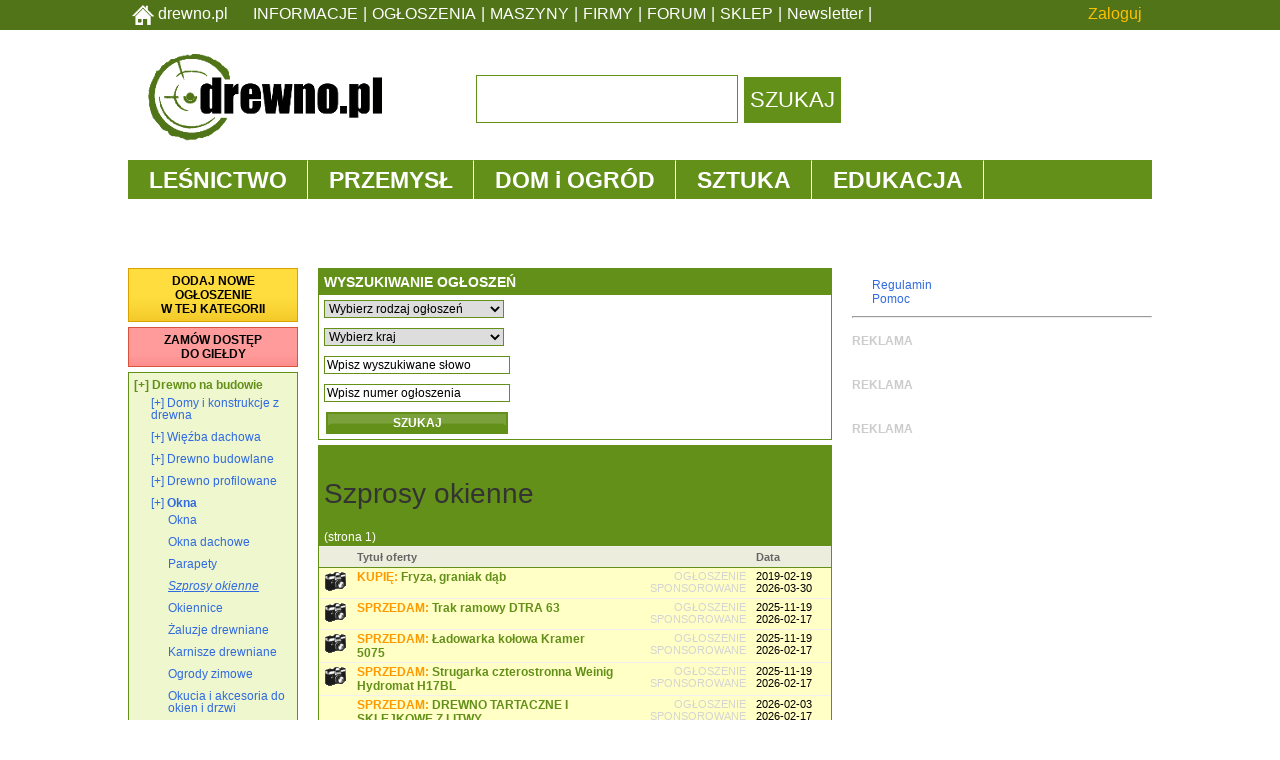

--- FILE ---
content_type: text/html; charset=UTF-8
request_url: https://www.drewno.pl/gieldadrzewna/92-0-Szprosy+okienne
body_size: 93854
content:
<!DOCTYPE html>
<html xmlns="http://www.w3.org/1999/xhtml" xml:lang="pl" lang="pl">
<head>
<link rel="dns-prefetch" href="https://img.drewno.pl" />
<link rel="dns-prefetch" href="https://sklep.drewno.pl" />
<link rel="dns-prefetch" href="https://ads2.drewno.pl" />
<link rel="dns-prefetch" href="https://ajax.googleapis.com" />
<link rel="dns-prefetch" href="https://apis.google.com" />
<link rel="dns-prefetch" href="https://fonts.googleapis.com" />
<link rel="dns-prefetch" href="https://www.google-analytics.com" />
<link rel="dns-prefetch" href="https://www.google.com" />
<link rel="dns-prefetch" href="https://www.googletagservices.com" />
<link rel="dns-prefetch" href="https://www.facebook.com" />
<link rel="dns-prefetch" href="https://gstatic.com" />
<link rel="dns-prefetch" href="https://pagead2.googlesyndication.com" />
<link href="//css.drewno.pl//style.css" rel="stylesheet" type="text/css" />
<link href="//css.drewno.pl//ssh.css" rel="stylesheet" type="text/css" media="screen,projection" />
<link href="//css.drewno.pl//sshp.css" rel="stylesheet" type="text/css" media="print,handheld" />
<link rel="stylesheet" type="text/css" href="//css.drewno.pl//jquery.confirm/jquery.confirm.css" />
<script type="text/javascript" src="https://ajax.googleapis.com/ajax/libs/jquery/1.12.4/jquery.min.js"></script>
<script type="text/javascript" src="https://ajax.googleapis.com/ajax/libs/swfobject/2.2/swfobject.js"></script>
<script type="text/javascript" src="//css.drewno.pl//js/main.js"></script>
<link rel="alternate" type="application/rss+xml" title="DREWNO.PL" href="https://www.drewno.pl/rss/" />
<link rel="stylesheet" type="text/css" href="//css.drewno.pl/menu/common/css/main.css" />
<link rel="stylesheet" type="text/css" href="//css.drewno.pl/menu/source/css/css3menu.css" />
<script async type="text/javascript" src="//css.drewno.pl/menu/common/js/custom.js"></script>
<script async type="text/javascript" src="//css.drewno.pl/menu/source/js/collapser.js"></script>
<meta name="viewport" content="width=device-width, initial-scale=1.0, maximum-scale=1.0" />
<meta http-equiv="Content-Type" content="text/html; charset=utf-8" />
<meta name="verify-v1" content="r7DBKg/x7qPNZn+EOOJUgR68APwElHJNcY2kUhjMlEI=" />
<meta name="description" content="DREWNO.PL - drewno, ogłoszenia, giełda, tartaki, domy drewniane, tarcica, palety, pellets, parkiety, meble, maszyny do obróbki drewna, stolarka, okna i drzwi z drewna, przemysł drzewny" />
<meta name="keywords" content="drewno, giełda, ogłoszenia, tartaki, palety, meble kuchenne biurowe tapicerowane sosnowe, drzwi i okna, podłogi, parkiet, schody, domy drewniane z bali, stolarskie maszyny do obróbki drewna, brykiet, panele, deski, pelety, biomasa, mebli, wood, holz, timber, bois, projekty, " />
<meta name="Classification" content="drewno, giełda, ogłoszenia, tartaki, palety, meble, drzwi i okna, podłogi, schody, domy drewniane, maszyny do obróbki drewna, brykiet, panele, deski, pellets, biomasa, ogłoszenia, katalog, bussiness" />
<meta name="reply-to" content="administrator@drewno.pl" />
<meta name="robots" content="index, follow" />
<meta name="revisit-after" content="2 Days" />
<link rel="icon" href="/s/favicon.ico" type="image/x-icon"/>
<link rel="icon" href="/s/favicon-32x32.png" sizes="16x16" />
<link rel="icon" href="/s/favicon-32x32.png" sizes="32x32" />
<link rel="icon" href="/s/favicon-48x48.png" sizes="48x48" />
<link rel="icon" href="/s/favicon-192x192.png" sizes="192x192" />
<link rel="apple-touch-icon" href="/s/favicon-180x180.png" />
<meta name="msapplication-TileImage" content="https://www.drewno.pl/s/favicon-270x270.png" />

<style type="text/css">
#logo_drewno_pl { display: inline; }
#logo_drewno_pl_print { display: none; }
@media print,handheld {
	#logo_drewno_pl { display: none; }
	#logo_drewno_pl_print { display: inline; }
}
</style>
<title>Szprosy okienne - Ogłoszenia branży drzewnej - Giełda DREWNO.PL</title><link href="https://img.drewno.pl/new_style-all15d.css" rel="stylesheet" type="text/css" />
<!--[if lte IE 6]>
<link href="https://img.drewno.pl/new_style-ie6.css" rel="stylesheet" type="text/css" />
<![endif]-->
<!--[if lte IE 8]>
<link href="https://img.drewno.pl/menu/source/css/css3menuie8.css" rel="stylesheet" type="text/css" />
<link href="https://img.drewno.pl/new_style-ie8.css" rel="stylesheet" type="text/css" />
<![endif]-->
<!--[if lte IE 7]>
<style type="text/css">
.f3o2 { position: absolute; top: 50%; }
.f3o3 { position: relative; top: -50%; left: -50%;}
.f3o7 { left: -100%; }
div#foot3in span#foot3l { background: url('https://img.drewno.pl/ii/fw2.gif') 0% 50% no-repeat; text-align: center;position: relative; }
div#foot3in span#foot3c { background: url('https://img.drewno.pl/ii/fw2.gif') 50% 50% no-repeat;}
div#foot3in span#foot3r { background: url('https://img.drewno.pl/ii/fw2.gif') 100% 50% no-repeat; text-align:right;position: relative; }
ul.strzalki li a { text-indent: -21px; margin-left: 5px; }
ul.strzalki2 li a { text-indent: -21px; margin-left: 5px; }
ul.kwadraty li a { text-indent: -21px; margin-left: 5px; }
ul.kwadraty2 li a { text-indent: -21px; margin-left: 5px; }
span.pst { margin-top: -7px; display: block; float: left; line-height: 25px; }
span.paneleover div p a { font-size: 10px; }
div#UAA_f fieldset { width: 475px; }
div#mainleftmenu ul.menuleftcategories li { margin-left: 11px; float: left; }
div#mainleftmenu ul.menuleftcategories { width: 160px; }
</style>
<![endif]-->
<!--[if IE]>
 <style type="text/css">div.nm_box ul.nm_list li p { float: left; }
 <link href="https://img.drewno.pl/new_style-ie.css" rel="stylesheet" type="text/css" />
<![endif]-->
<!-- Facebook Pixel Code -->
<script>
  !function(f,b,e,v,n,t,s)
  {if(f.fbq)return;n=f.fbq=function(){n.callMethod?
  n.callMethod.apply(n,arguments):n.queue.push(arguments)};
  if(!f._fbq)f._fbq=n;n.push=n;n.loaded=!0;n.version='2.0';
  n.queue=[];t=b.createElement(e);t.async=!0;
  t.src=v;s=b.getElementsByTagName(e)[0];
  s.parentNode.insertBefore(t,s)}(window, document,'script',
  'https://connect.facebook.net/en_US/fbevents.js');
  fbq('init', '949731981881003');
  fbq('track', 'PageView');
</script>
<noscript><img height="1" width="1" style="display:none"
  src="https://www.facebook.com/tr?id=949731981881003&ev=PageView&noscript=1"
/></noscript>
<!-- End Facebook Pixel Code -->
</head>
<body style="background: white;">
<!-- Google Tag Manager (noscript) -->
<noscript><iframe src="https://www.googletagmanager.com/ns.html?id=GTM-N4N9RZ"
height="0" width="0" style="display:none;visibility:hidden"></iframe></noscript>
<!-- End Google Tag Manager (noscript) -->

<div id="divtopmenu"><ul class="topmenu">
<li class="tmf">
<a href="https://www.drewno.pl/"><img src="https://img.drewno.pl/img/home.png" alt="drewno.pl" /> drewno.pl</a>
</li>
<li><a href="/aktualnosci/">INFORMACJE</a></li>
<li><a href="/gieldadrzewna/">OGŁOSZENIA</a></li>
<li><a href="https://maszyny.drewno.pl">MASZYNY</a></li>
<li><a href="/katalogfirm/">FIRMY</a></li>
<li><a href="/forum/">FORUM</a></li>
<li><a href="https://sklep.drewno.pl/">SKLEP</a></li>
<li><a href="https://mail2.drewno.pl/lists/?p=subscribe" target="_blank">Newsletter</a></li>
<li class="tml">
<a href="/logowanie">Zaloguj</a></li>
</ul>
</div>

<!-- Google Tag Manager -->
<script>(function(w,d,s,l,i){w[l]=w[l]||[];w[l].push({'gtm.start':
new Date().getTime(),event:'gtm.js'});var f=d.getElementsByTagName(s)[0],
j=d.createElement(s),dl=l!='dataLayer'?'&l='+l:'';j.async=true;j.src=
'https://www.googletagmanager.com/gtm.js?id='+i+dl;f.parentNode.insertBefore(j,f);
})(window,document,'script','dataLayer','GTM-N4N9RZ');</script>
<!-- End Google Tag Manager -->

<div id="divmain" style="width: 1024px;background: white;padding-top: 40px;">

<div class="b9h"><script type="text/javascript"><!--//<![CDATA[
    var m3_u = (location.protocol=='https:'?'https://ads2.drewno.pl/delivery/ajs.php':'http://ads2.drewno.pl/delivery/ajs.php');
    var m3_r = Math.floor(Math.random()*99999999999);
    if (!document.MAX_used) document.MAX_used = ',';
    document.write ('<scr'+'ipt type="text/javascript" src="'+m3_u);
    document.write ('?zoneid=12&amp;charset=UTF-8&amp;strona=ogloszenia&amp;urlreg=/gieldadrzewna/92-0-szprosy+okienne');
    document.write ('&amp;cb=' + m3_r);
    if (document.MAX_used != ',') document.write ('&amp;exclude=' + document.MAX_used);
    document.write ('&amp;charset=UTF-8');
    document.write ('&amp;loc=' + escape(window.location));
    if (document.referrer) document.write ('&amp;referer=' + escape(document.referrer));
    if (document.context) document.write ('&context=' + escape(document.context));
    if (document.mmm_fo) document.write ('&amp;mmm_fo=1');
    document.write ('"><\/scr'+'ipt>');
//]]>--></script></div>
  <div id="top9">
    <a href="https://www.drewno.pl/"><img id="divlogo9l" src="//img.drewno.pl/img/drewnopl.png?v=0" alt="DREWNO.PL - Portal branży drzewnej - ogłoszenia" /></a>
    <div id="divlogo9c">		<form method="get" action="/szukaj_drewno.php" id="cse-search-box">
		<input type="hidden" name="cx" value="partner-pub-6811731058760564:t22kkgoyh8m" />
		<input type="hidden" name="cof" value="FORID:9" />
		<input type="hidden" name="ie" value="UTF-8" />

		<input type="text" name="q" size="10" id="search" />
		<input type="submit" value="SZUKAJ" id="searchs" />
		</form>
		<script type="text/javascript" src="https://www.google.com/coop/cse/brand?form=cse-search-box&amp;lang=pl"></script>
		<script type="text/javascript">
		document.getElementById('search').style.backgroundImage='';
		document.getElementById('search').style.border='solid 1px #639019';
		</script></div>
</div><!-- /top9 -->
  <div class="container" id="page">
    <div id="content">
      <div id="menu1" class="menu_container green full_width">
        <label class="mobile_collapser">Menu</label> <!-- Mobile menu title -->
        <ul>
            <li class="first">
                <a name="LESNICTWO">LEŚNICTWO</a>
<div class="dmui_dropdown_block full_width">
<div class="dmui-container">
<div class="dmui-col span3 bordered">
<div class="dmui-container">
<h4><a href="/wiadomosci-lesnictwo/">INFORMACJE</a></h4>
<ul class="dmui-simple-ul">
<li><a href="/lasy/">Lasy i leśnictwo</a></li>
<li><a href="/surowiec/">Surowiec drzewny</a></li>
<li><a href="/uslugi-lesne/">Usługi leśne</a></li>
<li><a href="/certyfikacja/">Certyfikacja</a></li>
<li><a href="/bhp/">BHP</a></li>
</ul>
<h4><a href="/wiedza-lesnictwo/">WIEDZA</a></h4>
<ul class="dmui-simple-ul">
<li><a href="/ceny/">Ceny surowca drzewnego</a></li>
<li><a href="/artykuly/7217,monitor-e-drewno.html">Monitor e-drewno</a></li>
<li><a href="/statystyki/">Statystyki</a></li>
<li><a href="/kalkulator-miazszosci-drewna-okraglego.html">Kalkulator miąższości drewna okrągłego</a></li>
<li><a href="/prawo/">Przepisy</a></li>
</ul>
</div>
</div>
<div class="dmui-col span3 bordered">
<div class="dmui-container">
<h4><a href="/gieldadrzewna/">OGŁOSZENIA</a></h4>
<ul class="dmui-simple-ul">
<li><a href="/gieldadrzewna/38-0-Surowiec+drzewny">Surowiec drzewny</a></li>
<li><a href="/gieldadrzewna/46-0-Maszyny+i+urz%C4%85dzenia+dla+le%C5%9Bnictwa">Maszyny i urządzenia dla leśnictwa</a></li>
<li><a href="/gieldadrzewna/242-0-Us%C5%82ugi+le%C5%9Bne+%E2%80%93+pozyskanie+drewna">Usługi leśne</a></li>
<li><a href="/gieldadrzewna/243-0-Us%C5%82ugi+transportu+drewna+okr%C4%85g%C5%82ego">Transport surowca</a></li>
</ul>
<h4><a href="/katalogfirm/">KATALOG FIRM</a></h4><br/>
<h4><a href="https://maszyny.drewno.pl">KATALOG MASZYN</a></h4><br/>
<h4><a href="/forum/">FORUM DYSKUSYJNE</a></h4><br/>
<h4><a href="/kalendarium/">KALENDARIUM WYDARZEŃ</a></h4><br/>
</div>
</div>
<div class="dmui-col span3">
<div class="dmui-container">
<p><a href="https://sklep.drewno.pl/kategoria/ksiazki/" title="Książki o drewnie"><img src="https://img.drewno.pl/img/m/tarcica1.jpg" alt="Książki stolarstwo" style="float: right; border: 1px"/></a></p>
</div>
</div>
</div>
</div>
            </li>
            <li>
                <a name="PRZEMYSL">PRZEMYSŁ</a>
<div class="dmui_dropdown_block full_width">
<div class="dmui-container">
<div class="dmui-col span3 bordered">
<div class="dmui-container">
<h4><a href="/wiadomosci-przemysl/">INFORMACJE</a></h4>
<ul class="dmui-simple-ul">
<li><a href="/tarcica-tartaki/">Tartacznictwo</a></li>
<li><a href="/palety/">Palety i opakowania</a></li>
<li><a href="/ogrodowe-drewno/">Program ogrodowy</a></li>
<li><a href="/materialy-drewnopochodne/">Materiały drewnopochodne</a></li>
<li><a href="/papier/">Papier i celuloza</a></li>
<li><a href="/biomasa/">Biomasa</a></li>
<li><a href="/domy-drewniane/">Domy drewniane</a></li>
<li><a href="/meble/">Meblarstwo</a></li>
<li><a href="/parkiet/">Podłogi i parkieciarstwo</a></li>
<li><a href="/schody">Schody</a></li>
<li><a href="/okna/">Stolarka otworowa</a></li>
<li><a href="/maszyny/">Technologie, maszyny, narzędzia</a></li>
<li><a href="/chemia/">Chemia</a></li>
</ul>
</div>
</div>
<div class="dmui-col span3 bordered">
<div class="dmui-container">
<h4><a href="/aktualnosci/">WIEDZA</a></h4>
<ul class="dmui-simple-ul">
<li><a href="/ceny-drewna.html">Statystyki</a></li>
<li><a href="/kalkulator-miazszosci-drewna-okraglego.html">Kalkulatory</a></li>
<li><a href="#">Normy i przepisy</a></li>
<li><a href="/bhp/">BHP</a></li>
<li><a href="/edukacja/">Kursy i szkolenia</a></li>
</ul>
<h4><a href="/gieldadrzewna/">OGŁOSZENIA</a></h4><br />
<h4><a href="/katalogfirm/">KATALOG FIRM</a></h4><br/>
<h4><a href="https://maszyny.drewno.pl">KATALOG MASZYN</a></h4><br/>
<h4><a href="/forum/">FORUM DYSKUSYJNE</a></h4><br/>
<h4><a href="/kalendarium/">KALENDARIUM WYDARZEŃ</a></h4><br/>
<h4><a href="https://sklep.drewno.pl">SKLEP INTERNETOWY</a></h4><br/>
</div>
</div>
<div class="dmui-col span3">
<div class="dmui-container">
<p class="text small center"><a href="https://maszyny.drewno.pl" title="Maszyny stolarskie"><img src="https://img.drewno.pl/img/m/katalog.jpg" alt="Katalog maszyn do drewna" style="float: right; border: 1px"/></a></p>
</div>
</div>
</div>
</div>
            </li>
            <li>
                <a name="DOM_I_OGROD">DOM i OGRÓD</a>
<div class="dmui_dropdown_block full_width">
<div class="dmui-container">
<div class="dmui-col span3 bordered">
<div class="dmui-container">
<h4><a href="/wiadomosci-dom-i-ogrod/">INFORMACJE</a></h4>
<ul class="dmui-simple-ul">
<li><a href="/drewno-budowlane/">Drewno konstrukcyjne</a></li>
<li><a href="/domy-drewniane/">Domy drewniane</a></li>
<li><a href="/parkiet/">Podłogi</a></li>
<li><a href="/schody/">Schody</a></li>
<li><a href="/okna/">Okna i drzwi</a></li>
<li><a href="/meble/">Meble drewniane</a></li>
<li><a href="/wszystko-z-drewna/">Wszystko z drewna</a></li>
<li><a href="/sztuka/">Sztuka i design</a></li>
<li><a href="/stolarstwo/">Stolarstwo</a></li>
<li><a href="/chemia/">Chemia do pielęgnacji i ochrony drewna</a></li>
<li><a href="/biomasa/">Drewno kominkowe, brykiet, pelet</a></li>
<li><a href="/drewno-ogrodowe/">Drewno ogrodowe, tarasy</a></li>
</ul>
</div>
</div>
<div class="dmui-col span3 bordered">
<div class="dmui-container">
<h4><a href="/kalkulator-miazszosci-drewna-okraglego.html">KALKULATORY</a></h4><br/>
<h4><a href="/gieldadrzewna/">OGŁOSZENIA</a></h4><br/>
<h4><a href="https://maszyny.drewno.pl">KATALOG MASZYN</a></h4><br/>
<h4><a href="/katalogfirm/">KATALOG FIRM</a></h4><br/>
<h4><a href="/forum/">FORUM DYSKUSYJNE</a></h4><br/>
<h4><a href="/kalendarium/">KALENDARIUM WYDARZEŃ</a></h4><br/>
<h4><a href="https://sklep.drewno.pl">SKLEP INTERNETOWY</a></h4><br/>
</div>
</div>
<div class="dmui-col span3">
<div class="dmui-container">
<p><a href="https://sklep.drewno.pl/kategoria/chemia/" title="sklep.drewno.pl - Chemia do drewna"><img src="https://img.drewno.pl/img/m/chemia.png" alt="Chemia do drewna" style="float: right; border: 1px"/></a></p>
</div>
</div>
</div>
</div>
            </li>
            <li>
                <a name="SZTUKA">SZTUKA</a>
<div class="dmui_dropdown_block full_width">
<div class="dmui-container">
<div class="dmui-col span3 bordered">
<div class="dmui-container">
<h4><a href="/wiadomosci-sztuka/">INFORMACJE</a></h4>
<ul class="dmui-simple-ul">
<li><a href="/sztuka/">Sztuka</a></li>
<li><a href="/design/">Design</a></li>
<li><a href="/historia/">Historia</a></li>
</ul>
<h4><a href="/warte-zobaczenia/">WARTO ZOBACZYĆ</a></h4>
<ul class="dmui-simple-ul">
<li><a href="/warte-zobaczenia/muzeum,1,0.html">Muzea</a></li>
<li><a href="/warte-zobaczenia/skansen,2,0.html">Skanseny</a></li>
<li><a href="/warte-zobaczenia/zabytek,3,0.html">Zabytki</a></li>
<li><a href="/warte-zobaczenia/pomnik,4,0.html">Obiekty przyrodnicze, pomniki przyrody</a></li>
</ul>
</div>
</div>
<div class="dmui-col span3 bordered">
<div class="dmui-container">
<h4><a href="/gieldadrzewna/">OGŁOSZENIA</a></h4>
<ul class="dmui-simple-ul">
<li><a href="/gieldadrzewna/31-0-Wyroby+artystyczne+z+drewna">Wyroby artystyczne z drewna</a></li>
<li><a href="/gieldadrzewna/142-0-Meble+%E2%80%93+artystyczne">Meble artystyczne</a></li>
<li><a href="/gieldadrzewna/153-0-Odnawianie+%28renowacja%29+mebli">Odnawianie i renowacja mebli</a></li>
</ul>
<h4><a href="/forum/">FORUM DYSKUSYJNE</a></h4><br/>
<h4><a href="/kalendarium/">KALENDARIUM WYDARZEŃ</a></h4><br/>
<h4><a href="https://sklep.drewno.pl/kategoria/chemia/">SKLEP INTERNETOWY</a></h4><br/>
</div>
</div>
<div class="dmui-col span3">
<div class="dmui-container">
<p class="center"></p>
</div>
</div>
</div>
</div>
            </li>
            <li class="last">
                <a name="EDUKACJA">EDUKACJA</a>
<div class="dmui_dropdown_block full_width">
<div class="dmui-container">
<div class="dmui-col span3 bordered">
<div class="dmui-container">
<h4><a href="/wiadomosci-edukacja/">INFORMACJE</a></h4>
<ul class="dmui-simple-ul">
<li><a href="/edukacja/">Edukacja</a></li>
<li><a href="/praca/">Praca</a></li>
<li><a href="/sport/">Sport</a></li>
<li><a href="/certyfikacja/">Certyfikacja</a></li>
<li><a href="/bhp/">BHP</a></li>
</ul>
<h4><a href="/wiedza-edukacja/">WIEDZA</a></h4>
<ul class="dmui-simple-ul">
<li><a href="/edukacja/">Kursy i szkolenia</a></li>
<li><a href="/artykuly/6428,drzewnictwo-i-lesnictwo-szkoly-srednie.html">Szkoły średnie</a></li>
<li><a href="/artykuly/6427,drzewnictwo-i-lesnictwo-szkoly-wyzsze.html">Szkoły wyższe</a></li>
</ul>
</div>
</div>
<div class="dmui-col span3 bordered">
<div class="dmui-container">
<h4><a href="/gieldadrzewna/">OGŁOSZENIA</a></h4>
<ul class="dmui-simple-ul">
<li><a href="/gieldadrzewna/386-0-Szkolenia+bran%C5%BCowe">Kursy i szkolenia</a></li>
</ul>
<h4><a href="/forum/">FORUM DYSKUSYJNE</a></h4><br/>
<h4><a href="/kalendarium/">KALENDARIUM WYDARZEŃ</a></h4><br/>
<h4><a href="//sklep.drewno.pl">SKLEP INTERNETOWY</a></h4><br/>
</div>
</div>
<div class="dmui-col span3">
<div class="dmui-container">
<p class="center"><a href="/artykuly/12957,kurs-brakarzy-tarcicy-konstrukcyjnej-marzec-2025r.html" title="Kurs brakarski tarcicy konstrukcyjnej"><img src="//img.drewno.pl/img/m/kurs-brakarski-drewno-konstrukcyjne.jpg" alt="Kurs brakarski tarcicy konstrukcyjnej" style="float: right; border: 1px"/></a></p>
</div>
</div>
</div>
</div>
            </li>
        </ul>
      </div><!-- /menu1 -->
      <div class="clear"></div>
    </div> <!-- /content -->
  </div><!-- page -->
  <div id="top_reklama9">

<div class="b9tl"><script type="text/javascript"><!--//<![CDATA[
    var m3_u = (location.protocol=='https:'?'https://ads2.drewno.pl/delivery/ajs.php':'http://ads2.drewno.pl/delivery/ajs.php');
    var m3_r = Math.floor(Math.random()*99999999999);
    if (!document.MAX_used) document.MAX_used = ',';
    document.write ('<scr'+'ipt type="text/javascript" src="'+m3_u);
    document.write ('?zoneid=1&amp;charset=UTF-8&amp;strona=ogloszenia&amp;urlreg=/gieldadrzewna/92-0-szprosy+okienne');
    document.write ('&amp;cb=' + m3_r);
    if (document.MAX_used != ',') document.write ('&amp;exclude=' + document.MAX_used);
    document.write ('&amp;charset=UTF-8');
    document.write ('&amp;loc=' + escape(window.location));
    if (document.referrer) document.write ('&amp;referer=' + escape(document.referrer));
    if (document.context) document.write ('&context=' + escape(document.context));
    if (document.mmm_fo) document.write ('&amp;mmm_fo=1');
    document.write ('"><\/scr'+'ipt>');
//]]>--></script></div>

<div class="b9tr"><script type="text/javascript"><!--//<![CDATA[
    var m3_u = (location.protocol=='https:'?'https://ads2.drewno.pl/delivery/ajs.php':'http://ads2.drewno.pl/delivery/ajs.php');
    var m3_r = Math.floor(Math.random()*99999999999);
    if (!document.MAX_used) document.MAX_used = ',';
    document.write ('<scr'+'ipt type="text/javascript" src="'+m3_u);
    document.write ('?zoneid=3&amp;charset=UTF-8&amp;strona=ogloszenia&amp;urlreg=/gieldadrzewna/92-0-szprosy+okienne');
    document.write ('&amp;cb=' + m3_r);
    if (document.MAX_used != ',') document.write ('&amp;exclude=' + document.MAX_used);
    document.write ('&amp;charset=UTF-8');
    document.write ('&amp;loc=' + escape(window.location));
    if (document.referrer) document.write ('&amp;referer=' + escape(document.referrer));
    if (document.context) document.write ('&context=' + escape(document.context));
    if (document.mmm_fo) document.write ('&amp;mmm_fo=1');
    document.write ('"><\/scr'+'ipt>');
//]]>--></script></div>
  </div><!-- /top_reklama9 -->
<div style="height: 20px;">&nbsp;</div>
<div id="center" style="width:1024px;">
<div id="centerl">
<div id="i_a_main"><div id="i_a_lefto"><div id="i_a_leftt"><a href="/gieldadrzewna/dodaj?category=92">DODAJ NOWE<br/>OGŁOSZENIE<br/>W TEJ KATEGORII</a></div><div id="i_a_leftz"><a href="/zamowuslugi">ZAMÓW DOSTĘP<br/>DO GIEŁDY</a></div><div id="i_a_lefti"><script type="text/javascript" src="//img.drewno.pl/js/grpdisp.js"></script>
<ul class="i_a_c_l_m"><li><a href="javascript:;" onclick="grpdisp('c2')">[+]</a> <a href="/gieldadrzewna/2-0-Drewno+na+budowie">Drewno na budowie</a><ul id="c2"><li><a href="javascript:;" onclick="grpdisp('c17')">[+]</a> <a href="/gieldadrzewna/17-0-Domy+i+konstrukcje+z+drewna" class="cl_n">Domy i konstrukcje z drewna</a><ul id="c17" style="display:none;"><li><a href="/gieldadrzewna/61-0-Domy+z+bali" class="cl_n">Domy z bali</a></li><li><a href="/gieldadrzewna/62-0-Domy+szkieletowe" class="cl_n">Domy szkieletowe</a></li><li><a href="/gieldadrzewna/63-0-Konstrukcje" class="cl_n">Konstrukcje</a></li><li><a href="/gieldadrzewna/64-0-Us%C5%82ugi+_+budowa+dom%C3%B3w+z+drewna" class="cl_n">Usługi _ budowa domów z drewna</a></li></ul></li><li><a href="javascript:;" onclick="grpdisp('c18')">[+]</a> <a href="/gieldadrzewna/18-0-Wi%C4%99%C5%BAba+dachowa" class="cl_n">Więźba dachowa</a><ul id="c18" style="display:none;"><li><a href="/gieldadrzewna/65-0-Belki+konstrukcyjne+lite" class="cl_n">Belki konstrukcyjne lite</a></li><li><a href="/gieldadrzewna/66-0-Belki+konstrukcyjne+klejone" class="cl_n">Belki konstrukcyjne klejone</a></li><li><a href="/gieldadrzewna/67-0-Gotowe+konstrukcje+wi%C4%99%C5%BAby+dachowej" class="cl_n">Gotowe konstrukcje więźby dachowej</a></li><li><a href="/gieldadrzewna/68-0-Belki+dwuteowe+%28d%C5%BAwigary%29" class="cl_n">Belki dwuteowe (dźwigary)</a></li><li><a href="/gieldadrzewna/69-0-%C5%81aty" class="cl_n">Łaty</a></li><li><a href="/gieldadrzewna/70-0-Deska+obiciowa" class="cl_n">Deska obiciowa</a></li><li><a href="/gieldadrzewna/71-0-Gont+dachowy" class="cl_n">Gont dachowy</a></li><li><a href="/gieldadrzewna/72-0-Materia%C5%82y+z%C5%82%C4%85czne+do+konstrukcji+z+drewna" class="cl_n">Materiały złączne do konstrukcji z drewna</a></li><li><a href="/gieldadrzewna/73-0-Us%C5%82ugi+ciesielskie" class="cl_n">Usługi ciesielskie</a></li></ul></li><li><a href="javascript:;" onclick="grpdisp('c19')">[+]</a> <a href="/gieldadrzewna/19-0-Drewno+budowlane" class="cl_n">Drewno budowlane</a><ul id="c19" style="display:none;"><li><a href="/gieldadrzewna/74-0-Drewno+konstrukcyjne+lite" class="cl_n">Drewno konstrukcyjne lite</a></li><li><a href="/gieldadrzewna/75-0-Tarcica+budowlana" class="cl_n">Tarcica budowlana</a></li><li><a href="/gieldadrzewna/76-0-Szalunki" class="cl_n">Szalunki</a></li><li><a href="/gieldadrzewna/77-0-Stemple+budowlane" class="cl_n">Stemple budowlane</a></li><li><a href="/gieldadrzewna/78-0-Sklejka+budowlana" class="cl_n">Sklejka budowlana</a></li><li><a href="/gieldadrzewna/79-0-P%C5%82yta+OSB" class="cl_n">Płyta OSB</a></li><li><a href="/gieldadrzewna/80-0-Z%C5%82%C4%85cza%2C+okucia+i+akcesoria+budowlane" class="cl_n">Złącza, okucia i akcesoria budowlane</a></li><li><a href="/gieldadrzewna/81-0-Pozosta%C5%82e+materia%C5%82y+budowlane+pochodzenia+drzewnego" class="cl_n">Pozostałe materiały budowlane pochodzenia drzewnego</a></li></ul></li><li><a href="javascript:;" onclick="grpdisp('c20')">[+]</a> <a href="/gieldadrzewna/20-0-Drewno+profilowane" class="cl_n">Drewno profilowane</a><ul id="c20" style="display:none;"><li><a href="/gieldadrzewna/82-0-Podbitka" class="cl_n">Podbitka</a></li><li><a href="/gieldadrzewna/83-0-Boazeria" class="cl_n">Boazeria</a></li><li><a href="/gieldadrzewna/84-0-Deska+elewacyjna+%28siding%29" class="cl_n">Deska elewacyjna (siding)</a></li><li><a href="/gieldadrzewna/85-0-Listwy+" class="cl_n">Listwy </a></li><li><a href="/gieldadrzewna/86-0-Panele+boazeryjne+laminowane" class="cl_n">Panele boazeryjne laminowane</a></li><li><a href="/gieldadrzewna/87-0-Sklejka+do+zabudowy+wn%C4%99trz" class="cl_n">Sklejka do zabudowy wnętrz</a></li><li><a href="/gieldadrzewna/88-0-Materia%C5%82y+%C5%9Bcienne+z+korka" class="cl_n">Materiały ścienne z korka</a></li></ul></li><li><a href="javascript:;" onclick="grpdisp('c21')">[+]</a> <a href="/gieldadrzewna/21-0-Okna" class="cl_b">Okna</a><ul id="c21"><li><a href="/gieldadrzewna/89-0-Okna" class="cl_n">Okna</a></li><li><a href="/gieldadrzewna/90-0-Okna+dachowe" class="cl_n">Okna dachowe</a></li><li><a href="/gieldadrzewna/91-0-Parapety" class="cl_n">Parapety</a></li><li><a href="/gieldadrzewna/92-0-Szprosy+okienne" class="cl_i">Szprosy okienne</a></li><li><a href="/gieldadrzewna/93-0-Okiennice" class="cl_n">Okiennice</a></li><li><a href="/gieldadrzewna/94-0-%C5%BBaluzje+drewniane" class="cl_n">Żaluzje drewniane</a></li><li><a href="/gieldadrzewna/95-0-Karnisze+drewniane" class="cl_n">Karnisze drewniane</a></li><li><a href="/gieldadrzewna/96-0-Ogrody+zimowe" class="cl_n">Ogrody zimowe</a></li><li><a href="/gieldadrzewna/97-0-Okucia+i+akcesoria+do+okien+i+drzwi" class="cl_n">Okucia i akcesoria do okien i drzwi</a></li><li><a href="/gieldadrzewna/98-0-Us%C5%82ugi+%E2%80%93+Monta%C5%BC+okien" class="cl_n">Usługi – Montaż okien</a></li></ul></li><li><a href="javascript:;" onclick="grpdisp('c22')">[+]</a> <a href="/gieldadrzewna/22-0-Drzwi" class="cl_n">Drzwi</a><ul id="c22" style="display:none;"><li><a href="/gieldadrzewna/99-0-Drzwi+wewn%C4%99trzne" class="cl_n">Drzwi wewnętrzne</a></li><li><a href="/gieldadrzewna/100-0-Drzwi+zewn%C4%99trzne" class="cl_n">Drzwi zewnętrzne</a></li><li><a href="/gieldadrzewna/101-0-Drzwi+harmonijkowe" class="cl_n">Drzwi harmonijkowe</a></li><li><a href="/gieldadrzewna/102-0-O%C5%9Bcie%C5%BCnice" class="cl_n">Ościeżnice</a></li><li><a href="/gieldadrzewna/103-0-Progi" class="cl_n">Progi</a></li><li><a href="/gieldadrzewna/104-0-Listwy+ozdobne" class="cl_n">Listwy ozdobne</a></li><li><a href="/gieldadrzewna/105-0-Akcesoria+do+drzwi" class="cl_n">Akcesoria do drzwi</a></li><li><a href="/gieldadrzewna/106-0-Us%C5%82ugi+%E2%80%93+Monta%C5%BC+drzwi" class="cl_n">Usługi – Montaż drzwi</a></li></ul></li><li><a href="javascript:;" onclick="grpdisp('c23')">[+]</a> <a href="/gieldadrzewna/23-0-Pod%C5%82ogi" class="cl_n">Podłogi</a><ul id="c23" style="display:none;"><li><a href="/gieldadrzewna/107-0-Deska+pod%C5%82ogowa+lita" class="cl_n">Deska podłogowa lita</a></li><li><a href="/gieldadrzewna/108-0-Pod%C5%82ogi+warstwowe+%28panele+z+drewna%29" class="cl_n">Podłogi warstwowe (panele z drewna)</a></li><li><a href="/gieldadrzewna/109-0-Parkiet" class="cl_n">Parkiet</a></li><li><a href="/gieldadrzewna/110-0-Lamparkiet" class="cl_n">Lamparkiet</a></li><li><a href="/gieldadrzewna/111-0-Mozaika" class="cl_n">Mozaika</a></li><li><a href="/gieldadrzewna/112-0-Mozaika+przemys%C5%82owa" class="cl_n">Mozaika przemysłowa</a></li><li><a href="/gieldadrzewna/113-0-Pod%C5%82ogi+pa%C5%82acowe" class="cl_n">Podłogi pałacowe</a></li><li><a href="/gieldadrzewna/114-0-Panele+laminowane" class="cl_n">Panele laminowane</a></li><li><a href="/gieldadrzewna/115-0-Pod%C5%82ogi+z+korka" class="cl_n">Podłogi z korka</a></li><li><a href="/gieldadrzewna/116-0-Naturalne+p%C5%82yty+wyg%C5%82uszaj%C4%85ce+pod%C5%82ogi" class="cl_n">Naturalne płyty wygłuszające podłogi</a></li><li><a href="/gieldadrzewna/117-0-Listwy+przypod%C5%82ogowe" class="cl_n">Listwy przypodłogowe</a></li><li><a href="/gieldadrzewna/118-0-Listwy+wyko%C5%84czeniowe" class="cl_n">Listwy wykończeniowe</a></li><li><a href="/gieldadrzewna/119-0-Us%C5%82ugi+parkieciarskie" class="cl_n">Usługi parkieciarskie</a></li><li><a href="/gieldadrzewna/120-0-Akcesoria+do+uk%C5%82adania+pod%C5%82%C3%B3g" class="cl_n">Akcesoria do układania podłóg</a></li></ul></li><li><a href="javascript:;" onclick="grpdisp('c24')">[+]</a> <a href="/gieldadrzewna/24-0-Schody" class="cl_n">Schody</a><ul id="c24" style="display:none;"><li><a href="/gieldadrzewna/121-0-Schody" class="cl_n">Schody</a></li><li><a href="/gieldadrzewna/122-0-Schody+strychowe" class="cl_n">Schody strychowe</a></li><li><a href="/gieldadrzewna/123-0-Stopnie" class="cl_n">Stopnie</a></li><li><a href="/gieldadrzewna/124-0-Stopnice" class="cl_n">Stopnice</a></li><li><a href="/gieldadrzewna/125-0-Podstopnice" class="cl_n">Podstopnice</a></li><li><a href="/gieldadrzewna/126-0-Balustrady" class="cl_n">Balustrady</a></li><li><a href="/gieldadrzewna/127-0-Por%C4%99cze" class="cl_n">Poręcze</a></li><li><a href="/gieldadrzewna/128-0-Tralki" class="cl_n">Tralki</a></li></ul></li></ul></li><li><a href="javascript:;" onclick="grpdisp('c3')">[+]</a> <a href="/gieldadrzewna/3-0-Drewno+wyposa%C5%BCenie+domu">Drewno wyposażenie domu</a><ul id="c3" style="display:none;"><li><a href="javascript:;" onclick="grpdisp('c25')">[+]</a> <a href="/gieldadrzewna/25-0-Meble" class="cl_n">Meble</a><ul id="c25" style="display:none;"><li><a href="/gieldadrzewna/129-0-Meble+kuchenne" class="cl_n">Meble kuchenne</a></li><li><a href="/gieldadrzewna/130-0-Meble+%C5%82azienkowe" class="cl_n">Meble łazienkowe</a></li><li><a href="/gieldadrzewna/131-0-Meble+%E2%80%93+sypialnie" class="cl_n">Meble – sypialnie</a></li><li><a href="/gieldadrzewna/132-0-Meble+tapicerowane" class="cl_n">Meble tapicerowane</a></li><li><a href="/gieldadrzewna/133-0-Meble+sk%C3%B3rzane" class="cl_n">Meble skórzane</a></li><li><a href="/gieldadrzewna/134-0-Meble+stylowe" class="cl_n">Meble stylowe</a></li><li><a href="/gieldadrzewna/135-0-Meble+dla+dzieci" class="cl_n">Meble dla dzieci</a></li><li><a href="/gieldadrzewna/136-0-Meble+m%C5%82odzie%C5%BCowe" class="cl_n">Meble młodzieżowe</a></li><li><a href="/gieldadrzewna/137-0-Meble+szkolne" class="cl_n">Meble szkolne</a></li><li><a href="/gieldadrzewna/138-0-Meble+biurowe" class="cl_n">Meble biurowe</a></li><li><a href="/gieldadrzewna/139-0-Meble+sklepowe" class="cl_n">Meble sklepowe</a></li><li><a href="/gieldadrzewna/140-0-Meble+hotelowe" class="cl_n">Meble hotelowe</a></li><li><a href="/gieldadrzewna/141-0-Meble+%E2%80%93+antyki" class="cl_n">Meble – antyki</a></li><li><a href="/gieldadrzewna/142-0-Meble+%E2%80%93+artystyczne" class="cl_n">Meble – artystyczne</a></li><li><a href="/gieldadrzewna/143-0-Meble+sosnowe" class="cl_n">Meble sosnowe</a></li><li><a href="/gieldadrzewna/144-0-Meble+d%C4%99bowe" class="cl_n">Meble dębowe</a></li><li><a href="/gieldadrzewna/145-0-Meble+rattanowe" class="cl_n">Meble rattanowe</a></li><li><a href="/gieldadrzewna/146-0-Meble+z+wikliny" class="cl_n">Meble z wikliny</a></li><li><a href="/gieldadrzewna/147-0-Krzes%C5%82a%2C+taborety" class="cl_n">Krzesła, taborety</a></li><li><a href="/gieldadrzewna/148-0-Sto%C5%82y%2C+%C5%82awy" class="cl_n">Stoły, ławy</a></li><li><a href="/gieldadrzewna/149-0-Rega%C5%82y" class="cl_n">Regały</a></li><li><a href="/gieldadrzewna/150-0-Skrzynie" class="cl_n">Skrzynie</a></li><li><a href="/gieldadrzewna/151-0-Zabudowy+wn%C4%99trz" class="cl_n">Zabudowy wnętrz</a></li><li><a href="/gieldadrzewna/152-0-Meble+na+zam%C3%B3wienie" class="cl_n">Meble na zamówienie</a></li><li><a href="/gieldadrzewna/153-0-Odnawianie+%28renowacja%29+mebli" class="cl_n">Odnawianie (renowacja) mebli</a></li></ul></li><li><a href="javascript:;" onclick="grpdisp('c26')">[+]</a> <a href="/gieldadrzewna/26-0-Sauny" class="cl_n">Sauny</a><ul id="c26" style="display:none;"><li><a href="/gieldadrzewna/154-0-Sauny+do+zabudowy+w+domu" class="cl_n">Sauny do zabudowy w domu</a></li><li><a href="/gieldadrzewna/155-0-Sauna+ogrodowa" class="cl_n">Sauna ogrodowa</a></li><li><a href="/gieldadrzewna/156-0-Wyposa%C5%BCenie+i+akcesoria+do+sauny" class="cl_n">Wyposażenie i akcesoria do sauny</a></li></ul></li><li><a href="javascript:;" onclick="grpdisp('c27')">[+]</a> <a href="/gieldadrzewna/27-0-Lampy" class="cl_n">Lampy</a><ul id="c27" style="display:none;"><li><a href="/gieldadrzewna/157-0-Lampy+wisz%C4%85ce" class="cl_n">Lampy wiszące</a></li><li><a href="/gieldadrzewna/158-0-Lampy+stoj%C4%85ce" class="cl_n">Lampy stojące</a></li><li><a href="/gieldadrzewna/159-0-Kinkiety" class="cl_n">Kinkiety</a></li></ul></li></ul></li><li><a href="javascript:;" onclick="grpdisp('c4')">[+]</a> <a href="/gieldadrzewna/4-0-Drewno++ogrodowe">Drewno  ogrodowe</a><ul id="c4" style="display:none;"><li><a href="javascript:;" onclick="grpdisp('c28')">[+]</a> <a href="/gieldadrzewna/28-0-Program+ogrodowy" class="cl_n">Program ogrodowy</a><ul id="c28" style="display:none;"><li><a href="/gieldadrzewna/160-0-Altany" class="cl_n">Altany</a></li><li><a href="/gieldadrzewna/161-0-Tarasy" class="cl_n">Tarasy</a></li><li><a href="/gieldadrzewna/162-0-Domki+ogrodowe+%28narz%C4%99dziowe%29" class="cl_n">Domki ogrodowe (narzędziowe)</a></li><li><a href="/gieldadrzewna/163-0-Carporty+%28gara%C5%BCe%29" class="cl_n">Carporty (garaże)</a></li><li><a href="/gieldadrzewna/164-0-Meble+ogrodowe" class="cl_n">Meble ogrodowe</a></li><li><a href="/gieldadrzewna/165-0-P%C5%82oty%2C+ogrodzenia" class="cl_n">Płoty, ogrodzenia</a></li><li><a href="/gieldadrzewna/166-0-Rollbordery" class="cl_n">Rollbordery</a></li><li><a href="/gieldadrzewna/167-0-Podesty" class="cl_n">Podesty</a></li><li><a href="/gieldadrzewna/168-0-Pergole" class="cl_n">Pergole</a></li><li><a href="/gieldadrzewna/169-0-Mostki" class="cl_n">Mostki</a></li><li><a href="/gieldadrzewna/170-0-Donice" class="cl_n">Donice</a></li><li><a href="/gieldadrzewna/171-0-Kompostowniki" class="cl_n">Kompostowniki</a></li><li><a href="/gieldadrzewna/172-0-Place+zabaw" class="cl_n">Place zabaw</a></li><li><a href="/gieldadrzewna/173-0-Hu%C5%9Btawki" class="cl_n">Huśtawki</a></li><li><a href="/gieldadrzewna/174-0-Piaskownice" class="cl_n">Piaskownice</a></li><li><a href="/gieldadrzewna/175-0-Buda+dla+psa" class="cl_n">Buda dla psa</a></li><li><a href="/gieldadrzewna/176-0-Inspekty" class="cl_n">Inspekty</a></li><li><a href="/gieldadrzewna/177-0-Pale%2C+paliki" class="cl_n">Pale, paliki</a></li><li><a href="/gieldadrzewna/178-0-Kant%C3%B3wki%2C+elementy+zabudowy" class="cl_n">Kantówki, elementy zabudowy</a></li><li><a href="/gieldadrzewna/179-0-Zabudowy+na+zam%C3%B3wienie" class="cl_n">Zabudowy na zamówienie</a></li><li><a href="/gieldadrzewna/180-0-Pozosta%C5%82e+wyroby+z+drewna+do+ogrodu" class="cl_n">Pozostałe wyroby z drewna do ogrodu</a></li></ul></li><li><a href="javascript:;" onclick="grpdisp('c29')">[+]</a> <a href="/gieldadrzewna/29-0-Kora" class="cl_n">Kora</a><ul id="c29" style="display:none;"><li><a href="/gieldadrzewna/181-0-Kora+%C5%9Bwie%C5%BCa" class="cl_n">Kora świeża</a></li><li><a href="/gieldadrzewna/182-0-Kora+kompostowana" class="cl_n">Kora kompostowana</a></li></ul></li></ul></li><li><a href="javascript:;" onclick="grpdisp('c5')">[+]</a> <a href="/gieldadrzewna/5-0-Drewno+wok%C3%B3%C5%82+nas">Drewno wokół nas</a><ul id="c5" style="display:none;"><li><a href="javascript:;" onclick="grpdisp('c30')">[+]</a> <a href="/gieldadrzewna/30-0-Drewno+wok%C3%B3%C5%82+nas" class="cl_n">Drewno wokół nas</a><ul id="c30" style="display:none;"><li><a href="/gieldadrzewna/183-0-Beczki%2C+kadzie" class="cl_n">Beczki, kadzie</a></li><li><a href="/gieldadrzewna/184-0-Balie%2C+donice" class="cl_n">Balie, donice</a></li><li><a href="/gieldadrzewna/185-0-Drewniane+przedmioty+kuchenne" class="cl_n">Drewniane przedmioty kuchenne</a></li><li><a href="/gieldadrzewna/186-0-Zabawki+drewniane" class="cl_n">Zabawki drewniane</a></li><li><a href="/gieldadrzewna/187-0-Artyku%C5%82y+reklamowe+z+drewna" class="cl_n">Artykuły reklamowe z drewna</a></li><li><a href="/gieldadrzewna/188-0-Ramy%2C+ramki" class="cl_n">Ramy, ramki</a></li><li><a href="/gieldadrzewna/189-0-Sztalugi" class="cl_n">Sztalugi</a></li><li><a href="/gieldadrzewna/190-0-Instrumenty" class="cl_n">Instrumenty</a></li><li><a href="/gieldadrzewna/191-0-Sprz%C4%99t+sportowy+z+drewna" class="cl_n">Sprzęt sportowy z drewna</a></li><li><a href="/gieldadrzewna/192-0-Galanteria+z+korka" class="cl_n">Galanteria z korka</a></li><li><a href="/gieldadrzewna/193-0-Szkutnictwo" class="cl_n">Szkutnictwo</a></li><li><a href="/gieldadrzewna/194-0-Us%C5%82ugi+lutnicze" class="cl_n">Usługi lutnicze</a></li><li><a href="/gieldadrzewna/195-0-Trumny" class="cl_n">Trumny</a></li><li><a href="/gieldadrzewna/196-0-Pozosta%C5%82e+wyroby+z+drewna" class="cl_n">Pozostałe wyroby z drewna</a></li></ul></li><li><a href="javascript:;" onclick="grpdisp('c31')">[+]</a> <a href="/gieldadrzewna/31-0-Wyroby+artystyczne+z+drewna" class="cl_n">Wyroby artystyczne z drewna</a><ul id="c31" style="display:none;"><li><a href="/gieldadrzewna/197-0-Rze%C5%BAba%2C+p%C5%82askorze%C5%BAba" class="cl_n">Rzeźba, płaskorzeźba</a></li><li><a href="/gieldadrzewna/198-0-Intarsja" class="cl_n">Intarsja</a></li><li><a href="/gieldadrzewna/199-0-Bi%C5%BCuteria+z+drewna" class="cl_n">Biżuteria z drewna</a></li><li><a href="/gieldadrzewna/200-0-Inne" class="cl_n">Inne</a></li></ul></li></ul></li><li><a href="javascript:;" onclick="grpdisp('c6')">[+]</a> <a href="/gieldadrzewna/6-0-Chemia+do+drewna">Chemia do drewna</a><ul id="c6" style="display:none;"><li><a href="javascript:;" onclick="grpdisp('c32')">[+]</a> <a href="/gieldadrzewna/32-0-Chemia+do+drewna" class="cl_n">Chemia do drewna</a><ul id="c32" style="display:none;"><li><a href="/gieldadrzewna/201-0-Lakiery+" class="cl_n">Lakiery </a></li><li><a href="/gieldadrzewna/202-0-Bejce" class="cl_n">Bejce</a></li><li><a href="/gieldadrzewna/203-0-Farby" class="cl_n">Farby</a></li><li><a href="/gieldadrzewna/204-0-Impregnaty" class="cl_n">Impregnaty</a></li><li><a href="/gieldadrzewna/205-0-Kleje" class="cl_n">Kleje</a></li><li><a href="/gieldadrzewna/206-0-Szpachle%2C+kity" class="cl_n">Szpachle, kity</a></li><li><a href="/gieldadrzewna/207-0-Woski" class="cl_n">Woski</a></li><li><a href="/gieldadrzewna/208-0-Oleje" class="cl_n">Oleje</a></li><li><a href="/gieldadrzewna/209-0-%C5%9Arodki+do+piel%C4%99gnacji+wyrob%C3%B3w+z+drewna" class="cl_n">Środki do pielęgnacji wyrobów z drewna</a></li><li><a href="/gieldadrzewna/210-0-Pozosta%C5%82e+%C5%9Brodki+chemiczne+do+drewna" class="cl_n">Pozostałe środki chemiczne do drewna</a></li></ul></li></ul></li><li><a href="javascript:;" onclick="grpdisp('c7')">[+]</a> <a href="/gieldadrzewna/7-0-Materia%C5%82y+opa%C5%82owe+i+uboczne">Materiały opałowe i uboczne</a><ul id="c7" style="display:none;"><li><a href="javascript:;" onclick="grpdisp('c33')">[+]</a> <a href="/gieldadrzewna/33-0-Materia%C5%82y+opa%C5%82owe+i+uboczne" class="cl_n">Materiały opałowe i uboczne</a><ul id="c33" style="display:none;"><li><a href="/gieldadrzewna/211-0-Drewno+opa%C5%82owe+%28kominkowe%29" class="cl_n">Drewno opałowe (kominkowe)</a></li><li><a href="/gieldadrzewna/212-0-Brykiet" class="cl_n">Brykiet</a></li><li><a href="/gieldadrzewna/213-0-Pellets+%28pellet%2C+pelety%29" class="cl_n">Pellets (pellet, pelety)</a></li><li><a href="/gieldadrzewna/214-0-W%C4%99giel+drzewny" class="cl_n">Węgiel drzewny</a></li><li><a href="/gieldadrzewna/215-0-Zr%C4%99bki" class="cl_n">Zrębki</a></li><li><a href="/gieldadrzewna/216-0-Zrzyny+" class="cl_n">Zrzyny </a></li><li><a href="/gieldadrzewna/217-0-Trociny%2C+wi%C3%B3ry%2C+py%C5%82+drzewny" class="cl_n">Trociny, wióry, pył drzewny</a></li><li><a href="/gieldadrzewna/218-0-Inne+materia%C5%82y+opa%C5%82owe+%28biomasa%29" class="cl_n">Inne materiały opałowe (biomasa)</a></li></ul></li><li><a href="javascript:;" onclick="grpdisp('c34')">[+]</a> <a href="/gieldadrzewna/34-0-Maszyny+i+urz%C4%85dzenia" class="cl_n">Maszyny i urządzenia</a><ul id="c34" style="display:none;"><li><a href="/gieldadrzewna/220-0-%C5%81uparki+do+drewna+kominkowego" class="cl_n">Łuparki do drewna kominkowego</a></li><li><a href="/gieldadrzewna/221-0-Kot%C5%82y+%28piece%29+na+drewno+do+zastosowa%C5%84+domowych" class="cl_n">Kotły (piece) na drewno do zastosowań domowych</a></li><li><a href="/gieldadrzewna/222-0-Systemy+spalania+biomasy+du%C5%BCych+mocy" class="cl_n">Systemy spalania biomasy dużych mocy</a></li></ul></li></ul></li><li><a href="javascript:;" onclick="grpdisp('c8')">[+]</a> <a href="/gieldadrzewna/8-0-Opakowania">Opakowania</a><ul id="c8" style="display:none;"><li><a href="javascript:;" onclick="grpdisp('c35')">[+]</a> <a href="/gieldadrzewna/35-0-Palety" class="cl_n">Palety</a><ul id="c35" style="display:none;"><li><a href="/gieldadrzewna/223-0-Elementy+palet" class="cl_n">Elementy palet</a></li><li><a href="/gieldadrzewna/224-0-Palety+EUR+%28europalety%29" class="cl_n">Palety EUR (europalety)</a></li><li><a href="/gieldadrzewna/225-0-Palety+drewniane+niestandardowe+i+jednorazowe" class="cl_n">Palety drewniane niestandardowe i jednorazowe</a></li><li><a href="/gieldadrzewna/226-0-Pozosta%C5%82e+palety" class="cl_n">Pozostałe palety</a></li><li><a href="/gieldadrzewna/227-0-Znakowanie+palet" class="cl_n">Znakowanie palet</a></li></ul></li><li><a href="javascript:;" onclick="grpdisp('c36')">[+]</a> <a href="/gieldadrzewna/36-0-Skrzynie%2C+skrzynki%2C+pude%C5%82ka" class="cl_n">Skrzynie, skrzynki, pudełka</a><ul id="c36" style="display:none;"><li><a href="/gieldadrzewna/228-0-Skrzynie%2C+skrzynki" class="cl_n">Skrzynie, skrzynki</a></li><li><a href="/gieldadrzewna/229-0-Opakowania+z+drewna+skrawanego+%28%C5%82ubianki%29" class="cl_n">Opakowania z drewna skrawanego (łubianki)</a></li><li><a href="/gieldadrzewna/230-0-Opakowania+specjalne+%28pude%C5%82ka%29+z+drewna" class="cl_n">Opakowania specjalne (pudełka) z drewna</a></li></ul></li><li><a href="javascript:;" onclick="grpdisp('c37')">[+]</a> <a href="/gieldadrzewna/37-0-Materia%C5%82y+i+akcesoria+do+pakowania" class="cl_n">Materiały i akcesoria do pakowania</a><ul id="c37" style="display:none;"><li><a href="/gieldadrzewna/231-0-Opakowania+z+kartonu+i+tektury" class="cl_n">Opakowania z kartonu i tektury</a></li><li><a href="/gieldadrzewna/232-0-Papier+do+pakowania" class="cl_n">Papier do pakowania</a></li><li><a href="/gieldadrzewna/233-0-Folie+do+pakowania" class="cl_n">Folie do pakowania</a></li><li><a href="/gieldadrzewna/234-0-Ta%C5%9Bmy+i+akcesoria+do+pakowania+i+spinania" class="cl_n">Taśmy i akcesoria do pakowania i spinania</a></li><li><a href="/gieldadrzewna/235-0-We%C5%82na+drzewna" class="cl_n">Wełna drzewna</a></li><li><a href="/gieldadrzewna/236-0-Pozosta%C5%82e+opakowania+z+drewna" class="cl_n">Pozostałe opakowania z drewna</a></li><li><a href="/gieldadrzewna/237-0-Recycling+opakowa%C5%84+z+drewna" class="cl_n">Recycling opakowań z drewna</a></li></ul></li></ul></li><li><a href="javascript:;" onclick="grpdisp('c9')">[+]</a> <a href="/gieldadrzewna/9-0-Drewno+i+p%C3%B3%C5%82fabrykaty">Drewno i półfabrykaty</a><ul id="c9" style="display:none;"><li><a href="javascript:;" onclick="grpdisp('c38')">[+]</a> <a href="/gieldadrzewna/38-0-Surowiec+drzewny" class="cl_n">Surowiec drzewny</a><ul id="c38" style="display:none;"><li><a href="/gieldadrzewna/238-0-Drewno+na+pniu+%28lasy%29" class="cl_n">Drewno na pniu (lasy)</a></li><li><a href="/gieldadrzewna/239-0-Drewno+okr%C4%85g%C5%82e+iglaste" class="cl_n">Drewno okrągłe iglaste</a></li><li><a href="/gieldadrzewna/240-0-Drewno+okr%C4%85g%C5%82e+li%C5%9Bciaste" class="cl_n">Drewno okrągłe liściaste</a></li><li><a href="/gieldadrzewna/241-0-Drewno+okr%C4%85g%C5%82e+egzotyczne" class="cl_n">Drewno okrągłe egzotyczne</a></li><li><a href="/gieldadrzewna/242-0-Us%C5%82ugi+le%C5%9Bne+%E2%80%93+pozyskanie+drewna" class="cl_n">Usługi leśne – pozyskanie drewna</a></li><li><a href="/gieldadrzewna/243-0-Us%C5%82ugi+transportu+drewna+okr%C4%85g%C5%82ego" class="cl_n">Usługi transportu drewna okrągłego</a></li></ul></li><li><a href="javascript:;" onclick="grpdisp('c39')">[+]</a> <a href="/gieldadrzewna/39-0-Tarcica" class="cl_n">Tarcica</a><ul id="c39" style="display:none;"><li><a href="/gieldadrzewna/244-0-Tarcica+iglasta" class="cl_n">Tarcica iglasta</a></li><li><a href="/gieldadrzewna/245-0-Tarcica+li%C5%9Bciasta" class="cl_n">Tarcica liściasta</a></li><li><a href="/gieldadrzewna/246-0-Tarcica+egzotyczna" class="cl_n">Tarcica egzotyczna</a></li></ul></li><li><a href="javascript:;" onclick="grpdisp('c40')">[+]</a> <a href="/gieldadrzewna/40-0-Fryzy%2C+p%C3%B3%C5%82fabrykaty+z+drewna+litego" class="cl_n">Fryzy, półfabrykaty z drewna litego</a><ul id="c40" style="display:none;"><li><a href="/gieldadrzewna/247-0-Fryzy%2C+p%C3%B3%C5%82fabrykaty+iglaste" class="cl_n">Fryzy, półfabrykaty iglaste</a></li><li><a href="/gieldadrzewna/248-0-Fryzy%2C+p%C3%B3%C5%82fabrykaty+li%C5%9Bciaste" class="cl_n">Fryzy, półfabrykaty liściaste</a></li><li><a href="/gieldadrzewna/249-0-Fryzy%2C+p%C3%B3%C5%82fabrykaty+z+drewna+egzotycznego" class="cl_n">Fryzy, półfabrykaty z drewna egzotycznego</a></li></ul></li><li><a href="javascript:;" onclick="grpdisp('c41')">[+]</a> <a href="/gieldadrzewna/41-0-Drewno+klejone" class="cl_n">Drewno klejone</a><ul id="c41" style="display:none;"><li><a href="/gieldadrzewna/250-0-P%C5%82yty+klejone" class="cl_n">Płyty klejone</a></li><li><a href="/gieldadrzewna/251-0-P%C5%82yty+klejone+warstwowo" class="cl_n">Płyty klejone warstwowo</a></li><li><a href="/gieldadrzewna/252-0-Klejonka+do+produkcji+stolarki+otworowej" class="cl_n">Klejonka do produkcji stolarki otworowej</a></li><li><a href="/gieldadrzewna/253-0-Pozosta%C5%82e+wyroby+z+drewna+klejonego" class="cl_n">Pozostałe wyroby z drewna klejonego</a></li></ul></li><li><a href="javascript:;" onclick="grpdisp('c42')">[+]</a> <a href="/gieldadrzewna/42-0-Elementy+toczone++z+drewna" class="cl_n">Elementy toczone  z drewna</a><ul id="c42" style="display:none;"><li><a href="/gieldadrzewna/254-0-Elementy+toczone++z+drewna" class="cl_n">Elementy toczone  z drewna</a></li></ul></li><li><a href="javascript:;" onclick="grpdisp('c43')">[+]</a> <a href="/gieldadrzewna/43-0-Forniry" class="cl_n">Forniry</a><ul id="c43" style="display:none;"><li><a href="/gieldadrzewna/255-0-Forniry+z+drewna+iglastego" class="cl_n">Forniry z drewna iglastego</a></li><li><a href="/gieldadrzewna/256-0-Forniry+z+drewna+li%C5%9Bciastego" class="cl_n">Forniry z drewna liściastego</a></li><li><a href="/gieldadrzewna/257-0-Forniry+z+drewna+egzotycznego" class="cl_n">Forniry z drewna egzotycznego</a></li><li><a href="/gieldadrzewna/258-0-Forniry+modyfikowane" class="cl_n">Forniry modyfikowane</a></li><li><a href="/gieldadrzewna/259-0-Pozosta%C5%82e+wyroby+fornirowe" class="cl_n">Pozostałe wyroby fornirowe</a></li></ul></li><li><a href="javascript:;" onclick="grpdisp('c44')">[+]</a> <a href="/gieldadrzewna/44-0-Materia%C5%82y+drewnopochodne" class="cl_n">Materiały drewnopochodne</a><ul id="c44" style="display:none;"><li><a href="/gieldadrzewna/260-0-P%C5%82yta+wi%C3%B3rowa+surowa" class="cl_n">Płyta wiórowa surowa</a></li><li><a href="/gieldadrzewna/261-0-P%C5%82yta+wi%C3%B3rowa+laminowana" class="cl_n">Płyta wiórowa laminowana</a></li><li><a href="/gieldadrzewna/262-0-OSB" class="cl_n">OSB</a></li><li><a href="/gieldadrzewna/263-0-MDF" class="cl_n">MDF</a></li><li><a href="/gieldadrzewna/264-0-HDF" class="cl_n">HDF</a></li><li><a href="/gieldadrzewna/265-0-P%C5%82yta+pil%C5%9Bniowa+porowata" class="cl_n">Płyta pilśniowa porowata</a></li><li><a href="/gieldadrzewna/266-0-P%C5%82yta+pil%C5%9Bniowa+twarda" class="cl_n">Płyta pilśniowa twarda</a></li><li><a href="/gieldadrzewna/267-0-P%C5%82yta+pa%C5%BAdzierzowa" class="cl_n">Płyta paździerzowa</a></li><li><a href="/gieldadrzewna/268-0-Sklejka" class="cl_n">Sklejka</a></li><li><a href="/gieldadrzewna/269-0-Formatki+ze+sklejki" class="cl_n">Formatki ze sklejki</a></li><li><a href="/gieldadrzewna/270-0-Blaty+robocze+%E2%80%93+postforming" class="cl_n">Blaty robocze – postforming</a></li><li><a href="/gieldadrzewna/271-0-Drewno+modyfikowane+termicznie+%E2%80%93+thermowood" class="cl_n">Drewno modyfikowane termicznie – thermowood</a></li><li><a href="/gieldadrzewna/272-0-Drewno+modyfikowane+chemicznie+%E2%80%93+woodcomposite" class="cl_n">Drewno modyfikowane chemicznie – woodcomposite</a></li><li><a href="/gieldadrzewna/273-0-Pozosta%C5%82e+materia%C5%82y+drewnopochodne" class="cl_n">Pozostałe materiały drewnopochodne</a></li></ul></li></ul></li><li><a href="javascript:;" onclick="grpdisp('c10')">[+]</a> <a href="/gieldadrzewna/10-0-Akcesoria+do+produkcji+mebli">Akcesoria do produkcji mebli</a><ul id="c10" style="display:none;"><li><a href="javascript:;" onclick="grpdisp('c45')">[+]</a> <a href="/gieldadrzewna/45-0-Akcesoria+do+produkcji+mebli" class="cl_n">Akcesoria do produkcji mebli</a><ul id="c45" style="display:none;"><li><a href="/gieldadrzewna/274-0-Tkaniny++i+materia%C5%82y+obiciowe" class="cl_n">Tkaniny  i materiały obiciowe</a></li><li><a href="/gieldadrzewna/275-0-Drzwiczki+i+formatki+do+produkcji+mebli" class="cl_n">Drzwiczki i formatki do produkcji mebli</a></li><li><a href="/gieldadrzewna/276-0-Okucia+i+akcesoria+do+mebli" class="cl_n">Okucia i akcesoria do mebli</a></li><li><a href="/gieldadrzewna/277-0-Materace%2C+spr%C4%99%C5%BCyny" class="cl_n">Materace, sprężyny</a></li><li><a href="/gieldadrzewna/278-0-Pianki+i+w%C5%82%C3%B3kniny" class="cl_n">Pianki i włókniny</a></li><li><a href="/gieldadrzewna/279-0-Elementy+do+zaprawiania+wad+drewna" class="cl_n">Elementy do zaprawiania wad drewna</a></li></ul></li></ul></li><li><a href="javascript:;" onclick="grpdisp('c11')">[+]</a> <a href="/gieldadrzewna/11-0-Maszyny+i+urz%C4%85dzenia+do+obr%C3%B3bki+drewna">Maszyny i urządzenia do obróbki drewna</a><ul id="c11" style="display:none;"><li><a href="javascript:;" onclick="grpdisp('c46')">[+]</a> <a href="/gieldadrzewna/46-0-Maszyny+i+urz%C4%85dzenia+dla+le%C5%9Bnictwa" class="cl_n">Maszyny i urządzenia dla leśnictwa</a><ul id="c46" style="display:none;"><li><a href="/gieldadrzewna/280-0-Hodowla+i+ochrona+lasu" class="cl_n">Hodowla i ochrona lasu</a></li><li><a href="/gieldadrzewna/281-0-Pilarki+spalinowe" class="cl_n">Pilarki spalinowe</a></li><li><a href="/gieldadrzewna/282-0-Harvestery" class="cl_n">Harvestery</a></li><li><a href="/gieldadrzewna/284-0-R%C4%99baki+i+wi%C3%B3rkarki+przewo%C5%BAne" class="cl_n">Rębaki i wiórkarki przewoźne</a></li><li><a href="/gieldadrzewna/285-0-Karczowniki" class="cl_n">Karczowniki</a></li><li><a href="/gieldadrzewna/286-0-Pozosta%C5%82e+maszyny+i+urz%C4%85dzenia+do+pozyskania+i+zrywki+drewna" class="cl_n">Pozostałe maszyny i urządzenia do pozyskania i zrywki drewna</a></li><li><a href="/gieldadrzewna/287-0-%C5%9Arodki+transportu+drewna+okr%C4%85g%C5%82ego" class="cl_n">Środki transportu drewna okrągłego</a></li><li><a href="/gieldadrzewna/288-0-Ci%C4%85gniki%2C+forvardery%2C+przyczepy" class="cl_n">Ciągniki, forvardery, przyczepy</a></li><li><a href="/gieldadrzewna/290-0-D%C5%BAwigi+%28HDS%29" class="cl_n">Dźwigi (HDS)</a></li><li><a href="/gieldadrzewna/291-0-%C5%81adowarki+%28w%C3%B3zki+z+chwytakami%29" class="cl_n">Ładowarki (wózki z chwytakami)</a></li><li><a href="/gieldadrzewna/292-0-Pozosta%C5%82e+urz%C4%85dzenia+zwi%C4%85zane+z+transportem+drewna+okr%C4%85g%C5%82ego" class="cl_n">Pozostałe urządzenia związane z transportem drewna okrągłego</a></li></ul></li><li><a href="javascript:;" onclick="grpdisp('c47')">[+]</a> <a href="/gieldadrzewna/47-0-Tartacznictwo" class="cl_n">Tartacznictwo</a><ul id="c47" style="display:none;"><li><a href="/gieldadrzewna/293-0-Pilarki+do+manipulacji+surowca" class="cl_n">Pilarki do manipulacji surowca</a></li><li><a href="/gieldadrzewna/294-0-Wyposa%C5%BCenie+placu+surowca+drzewnego" class="cl_n">Wyposażenie placu surowca drzewnego</a></li><li><a href="/gieldadrzewna/295-0-Sortowniki+i+przeno%C5%9Bniki+k%C5%82%C3%B3d" class="cl_n">Sortowniki i przenośniki kłód</a></li><li><a href="/gieldadrzewna/296-0-W%C3%B3zki+wid%C5%82owe" class="cl_n">Wózki widłowe</a></li><li><a href="/gieldadrzewna/297-0-Korowarki" class="cl_n">Korowarki</a></li><li><a href="/gieldadrzewna/298-0-Wykrywacze+metali" class="cl_n">Wykrywacze metali</a></li><li><a href="/gieldadrzewna/299-0-Urz%C4%85dzenia+pomiarowe" class="cl_n">Urządzenia pomiarowe</a></li><li><a href="/gieldadrzewna/300-0-Pozosta%C5%82e+wyposa%C5%BCenie+plac%C3%B3w+surowca" class="cl_n">Pozostałe wyposażenie placów surowca</a></li><li><a href="/gieldadrzewna/301-0-Traki+ramowe" class="cl_n">Traki ramowe</a></li><li><a href="/gieldadrzewna/302-0-Traki+ta%C5%9Bmowe" class="cl_n">Traki taśmowe</a></li><li><a href="/gieldadrzewna/303-0-Traki+tarczowe" class="cl_n">Traki tarczowe</a></li><li><a href="/gieldadrzewna/304-0-Linie+pryzmuj%C4%85ce+do+obr%C3%B3bki+drewna+okr%C4%85g%C5%82ego" class="cl_n">Linie pryzmujące do obróbki drewna okrągłego</a></li><li><a href="/gieldadrzewna/305-0-Pozosta%C5%82e+maszyny+i+urz%C4%85dzenia+do+przerobu+drewna+okr%C4%85g%C5%82ego" class="cl_n">Pozostałe maszyny i urządzenia do przerobu drewna okrągłego</a></li></ul></li><li><a href="javascript:;" onclick="grpdisp('c48')">[+]</a> <a href="/gieldadrzewna/48-0-Obr%C3%B3bka+drewna" class="cl_n">Obróbka drewna</a><ul id="c48" style="display:none;"><li><a href="/gieldadrzewna/306-0-Pilarki+ta%C5%9Bmowe" class="cl_n">Pilarki taśmowe</a></li><li><a href="/gieldadrzewna/307-0-Pilarki+tarczowe+do+ci%C4%99cia+wzd%C5%82u%C5%BCnego" class="cl_n">Pilarki tarczowe do cięcia wzdłużnego</a></li><li><a href="/gieldadrzewna/308-0-Pilarki+tarczowe+do+ci%C4%99cia+poprzecznego+%28kap%C3%B3wki%29" class="cl_n">Pilarki tarczowe do cięcia poprzecznego (kapówki)</a></li><li><a href="/gieldadrzewna/309-0-Pilarki+%C5%82a%C5%84cuchowe" class="cl_n">Pilarki łańcuchowe</a></li><li><a href="/gieldadrzewna/310-0-Wyr%C3%B3wniarki" class="cl_n">Wyrówniarki</a></li><li><a href="/gieldadrzewna/311-0-Grubo%C5%9Bci%C3%B3wki" class="cl_n">Grubościówki</a></li><li><a href="/gieldadrzewna/312-0-Strugarki" class="cl_n">Strugarki</a></li><li><a href="/gieldadrzewna/313-0-Frezarki" class="cl_n">Frezarki</a></li><li><a href="/gieldadrzewna/314-0-D%C5%82utkarki" class="cl_n">Dłutkarki</a></li><li><a href="/gieldadrzewna/315-0-Czopiarki" class="cl_n">Czopiarki</a></li><li><a href="/gieldadrzewna/316-0-Kombajny+stolarskie" class="cl_n">Kombajny stolarskie</a></li><li><a href="/gieldadrzewna/317-0-Obrabiarki+CNC" class="cl_n">Obrabiarki CNC</a></li><li><a href="/gieldadrzewna/318-0-Wiertarki" class="cl_n">Wiertarki</a></li><li><a href="/gieldadrzewna/319-0-Szlifierki" class="cl_n">Szlifierki</a></li><li><a href="/gieldadrzewna/320-0-Okleiniarki" class="cl_n">Okleiniarki</a></li><li><a href="/gieldadrzewna/321-0-Obtaczarki" class="cl_n">Obtaczarki</a></li><li><a href="/gieldadrzewna/322-0-Kijarki" class="cl_n">Kijarki</a></li><li><a href="/gieldadrzewna/397-0-Gi%C4%99tarki" class="cl_n">Giętarki</a></li><li><a href="/gieldadrzewna/323-0-Tokarki" class="cl_n">Tokarki</a></li><li><a href="/gieldadrzewna/324-0-Urz%C4%85dzenia+sortownicze" class="cl_n">Urządzenia sortownicze</a></li><li><a href="/gieldadrzewna/325-0-Prasy" class="cl_n">Prasy</a></li><li><a href="/gieldadrzewna/326-0-R%C4%99baki+stacjonarne" class="cl_n">Rębaki stacjonarne</a></li><li><a href="/gieldadrzewna/327-0-Brykieciarki" class="cl_n">Brykieciarki</a></li><li><a href="/gieldadrzewna/328-0-Zbijarki+do+palet" class="cl_n">Zbijarki do palet</a></li><li><a href="/gieldadrzewna/329-0-Skrawarki" class="cl_n">Skrawarki</a></li><li><a href="/gieldadrzewna/330-0-Gilotyny" class="cl_n">Gilotyny</a></li><li><a href="/gieldadrzewna/331-0-Kompletne+linie+produkcyjne+do+wyrob%C3%B3w+z+drewna" class="cl_n">Kompletne linie produkcyjne do wyrobów z drewna</a></li><li><a href="/gieldadrzewna/332-0-Kompresory" class="cl_n">Kompresory</a></li><li><a href="/gieldadrzewna/333-0-Nak%C5%82adarki+kleju" class="cl_n">Nakładarki kleju</a></li><li><a href="/gieldadrzewna/334-0-Urz%C4%85dzenia+pomocnicze" class="cl_n">Urządzenia pomocnicze</a></li><li><a href="/gieldadrzewna/335-0-Urz%C4%85dzenia+transportowe+%28podajniki%2C+przeno%C5%9Bniki%29" class="cl_n">Urządzenia transportowe (podajniki, przenośniki)</a></li><li><a href="/gieldadrzewna/336-0-Pozosta%C5%82e" class="cl_n">Pozostałe</a></li></ul></li><li><a href="javascript:;" onclick="grpdisp('c49')">[+]</a> <a href="/gieldadrzewna/49-0-Suszarnie" class="cl_n">Suszarnie</a><ul id="c49" style="display:none;"><li><a href="/gieldadrzewna/337-0-Suszarnie+komorowe" class="cl_n">Suszarnie komorowe</a></li><li><a href="/gieldadrzewna/338-0-Suszarki+pr%C3%B3%C5%BCniowe" class="cl_n">Suszarki próżniowe</a></li><li><a href="/gieldadrzewna/339-0-Suszarnie+b%C4%99bnowe" class="cl_n">Suszarnie bębnowe</a></li><li><a href="/gieldadrzewna/340-0-Suszarki+specjalistyczne" class="cl_n">Suszarki specjalistyczne</a></li><li><a href="/gieldadrzewna/341-0-Wyposa%C5%BCenie+suszarni" class="cl_n">Wyposażenie suszarni</a></li></ul></li><li><a href="javascript:;" onclick="grpdisp('c50')">[+]</a> <a href="/gieldadrzewna/50-0-Impregnacja" class="cl_n">Impregnacja</a><ul id="c50" style="display:none;"><li><a href="/gieldadrzewna/342-0-Urz%C4%85dzenia+do+impregnacji+ci%C5%9Bnieniowej" class="cl_n">Urządzenia do impregnacji ciśnieniowej</a></li><li><a href="/gieldadrzewna/343-0-Urz%C4%85dzenia+do+impregnacji+zanurzeniowej" class="cl_n">Urządzenia do impregnacji zanurzeniowej</a></li></ul></li><li><a href="javascript:;" onclick="grpdisp('c51')">[+]</a> <a href="/gieldadrzewna/51-0-Wyposa%C5%BCenie+lakierni" class="cl_n">Wyposażenie lakierni</a><ul id="c51" style="display:none;"><li><a href="/gieldadrzewna/344-0-Linie+lakiernicze" class="cl_n">Linie lakiernicze</a></li><li><a href="/gieldadrzewna/345-0-%C5%9Aciany+lakiernicze" class="cl_n">Ściany lakiernicze</a></li><li><a href="/gieldadrzewna/346-0-Kabiny+lakiernicze" class="cl_n">Kabiny lakiernicze</a></li><li><a href="/gieldadrzewna/347-0-Agregaty+malarskie" class="cl_n">Agregaty malarskie</a></li><li><a href="/gieldadrzewna/348-0-Drobny+sprz%C4%99t+lakierniczy" class="cl_n">Drobny sprzęt lakierniczy</a></li></ul></li><li><a href="javascript:;" onclick="grpdisp('c52')">[+]</a> <a href="/gieldadrzewna/52-0-Urz%C4%85dzenia+do+odpylania+i+odwi%C3%B3rowywania" class="cl_n">Urządzenia do odpylania i odwiórowywania</a><ul id="c52" style="display:none;"><li><a href="/gieldadrzewna/349-0-Cyklony" class="cl_n">Cyklony</a></li><li><a href="/gieldadrzewna/350-0-Filtry+" class="cl_n">Filtry </a></li><li><a href="/gieldadrzewna/351-0-Odci%C4%85gi" class="cl_n">Odciągi</a></li><li><a href="/gieldadrzewna/352-0-Wentylatory" class="cl_n">Wentylatory</a></li><li><a href="/gieldadrzewna/353-0-Rury%2C+w%C4%99%C5%BCe" class="cl_n">Rury, węże</a></li><li><a href="/gieldadrzewna/354-0-Pozosta%C5%82e+elementy+instalacji" class="cl_n">Pozostałe elementy instalacji</a></li></ul></li><li><a href="javascript:;" onclick="grpdisp('c53')">[+]</a> <a href="/gieldadrzewna/53-0-Narz%C4%99dzia+r%C4%99czne" class="cl_n">Narzędzia ręczne</a><ul id="c53" style="display:none;"><li><a href="/gieldadrzewna/355-0-Proste+narz%C4%99dzia+r%C4%99czne" class="cl_n">Proste narzędzia ręczne</a></li><li><a href="/gieldadrzewna/356-0-Elektronarz%C4%99dzia" class="cl_n">Elektronarzędzia</a></li><li><a href="/gieldadrzewna/357-0-Narz%C4%99dzia+pneumatyczne" class="cl_n">Narzędzia pneumatyczne</a></li><li><a href="/gieldadrzewna/358-0-Narz%C4%99dzia+pomiarowe" class="cl_n">Narzędzia pomiarowe</a></li><li><a href="/gieldadrzewna/359-0-Narz%C4%99dzia+pomocnicze+" class="cl_n">Narzędzia pomocnicze </a></li><li><a href="/gieldadrzewna/360-0-Pozosta%C5%82e+narz%C4%99dzia+r%C4%99czne+i+oprzyrz%C4%85dowanie" class="cl_n">Pozostałe narzędzia ręczne i oprzyrządowanie</a></li></ul></li></ul></li><li><a href="javascript:;" onclick="grpdisp('c12')">[+]</a> <a href="/gieldadrzewna/12-0-Narz%C4%99dzia+tn%C4%85ce+i+wyposa%C5%BCenie+pomocnicze">Narzędzia tnące i wyposażenie pomocnicze</a><ul id="c12" style="display:none;"><li><a href="javascript:;" onclick="grpdisp('c54')">[+]</a> <a href="/gieldadrzewna/54-0-Narz%C4%99dzia+tn%C4%85ce" class="cl_n">Narzędzia tnące</a><ul id="c54" style="display:none;"><li><a href="/gieldadrzewna/361-0-Pi%C5%82y+do+trak%C3%B3w+ramowych" class="cl_n">Piły do traków ramowych</a></li><li><a href="/gieldadrzewna/362-0-Pi%C5%82y+do+pilarek+ta%C5%9Bmowych" class="cl_n">Piły do pilarek taśmowych</a></li><li><a href="/gieldadrzewna/363-0-Pi%C5%82y+tarczowe" class="cl_n">Piły tarczowe</a></li><li><a href="/gieldadrzewna/364-0-Pi%C5%82y+do+narz%C4%99dzi+r%C4%99cznych" class="cl_n">Piły do narzędzi ręcznych</a></li><li><a href="/gieldadrzewna/365-0-Wiert%C5%82a" class="cl_n">Wiertła</a></li><li><a href="/gieldadrzewna/366-0-No%C5%BCe" class="cl_n">Noże</a></li><li><a href="/gieldadrzewna/367-0-Frezy" class="cl_n">Frezy</a></li><li><a href="/gieldadrzewna/368-0-G%C5%82owice+do+obrabiarek+CNC" class="cl_n">Głowice do obrabiarek CNC</a></li></ul></li><li>[&nbsp;&nbsp;] <a href="/gieldadrzewna/399-0-Materia%C5%82y+%C5%9Bcierne" class="cl_n">Materiały ścierne</a></li><li><a href="javascript:;" onclick="grpdisp('c55')">[+]</a> <a href="/gieldadrzewna/55-0-Kamie%C5%84+i+%C5%9Brodki+do+ostrzenia+narz%C4%99dzi" class="cl_n">Kamień i środki do ostrzenia narzędzi</a><ul id="c55" style="display:none;"><li><a href="/gieldadrzewna/369-0-Kamienie+szlifierskie" class="cl_n">Kamienie szlifierskie</a></li><li><a href="/gieldadrzewna/370-0-Ostrzarki" class="cl_n">Ostrzarki</a></li><li><a href="/gieldadrzewna/371-0-Pozosta%C5%82e+zwi%C4%85zane+z+narz%C4%99dziami+do+maszyn" class="cl_n">Pozostałe związane z narzędziami do maszyn</a></li></ul></li></ul></li><li><a href="javascript:;" onclick="grpdisp('c13')">[+]</a> <a href="/gieldadrzewna/13-0-Automatyka%2C+informatyka">Automatyka, informatyka</a><ul id="c13" style="display:none;"><li>[&nbsp;&nbsp;] <a href="/gieldadrzewna/372-0-Systemy+automatyki" class="cl_n">Systemy automatyki</a></li><li>[&nbsp;&nbsp;] <a href="/gieldadrzewna/373-0-Oprogramowanie+specjalistyczne" class="cl_n">Oprogramowanie specjalistyczne</a></li><li>[&nbsp;&nbsp;] <a href="/gieldadrzewna/374-0-Sprz%C4%99t+komputerowy" class="cl_n">Sprzęt komputerowy</a></li><li>[&nbsp;&nbsp;] <a href="/gieldadrzewna/375-0-Oprogramowanie+na+zam%C3%B3wienie" class="cl_n">Oprogramowanie na zamówienie</a></li></ul></li><li><a href="javascript:;" onclick="grpdisp('c14')">[+]</a> <a href="/gieldadrzewna/14-0-Us%C5%82ugi+zwi%C4%85zane+z+przerobem+drewna">Usługi związane z przerobem drewna</a><ul id="c14" style="display:none;"><li>[&nbsp;&nbsp;] <a href="/gieldadrzewna/400-0-Us%C5%82ugi+stolarskie" class="cl_n">Usługi stolarskie</a></li><li>[&nbsp;&nbsp;] <a href="/gieldadrzewna/376-0-Ci%C4%99cie+na+wymiar" class="cl_n">Cięcie na wymiar</a></li><li>[&nbsp;&nbsp;] <a href="/gieldadrzewna/377-0-Suszenie+drewna" class="cl_n">Suszenie drewna</a></li><li>[&nbsp;&nbsp;] <a href="/gieldadrzewna/378-0-Impregnacja+drewna" class="cl_n">Impregnacja drewna</a></li><li>[&nbsp;&nbsp;] <a href="/gieldadrzewna/379-0-Fumigacja+drewna" class="cl_n">Fumigacja drewna</a></li><li>[&nbsp;&nbsp;] <a href="/gieldadrzewna/380-0-Toczenie+w+drewnie" class="cl_n">Toczenie w drewnie</a></li><li>[&nbsp;&nbsp;] <a href="/gieldadrzewna/381-0-Ostrzenie+i+regeneracja+narz%C4%99dzi+tn%C4%85cych" class="cl_n">Ostrzenie i regeneracja narzędzi tnących</a></li><li>[&nbsp;&nbsp;] <a href="/gieldadrzewna/382-0-Us%C5%82ugi+transportowe" class="cl_n">Usługi transportowe</a></li><li>[&nbsp;&nbsp;] <a href="/gieldadrzewna/383-0-Us%C5%82ugi+remontowe+maszyn+i+urz%C4%85dze%C5%84+przemys%C5%82u+drzewnego" class="cl_n">Usługi remontowe maszyn i urządzeń przemysłu drzewnego</a></li><li>[&nbsp;&nbsp;] <a href="/gieldadrzewna/384-0-Us%C5%82ugi+projektowe" class="cl_n">Usługi projektowe</a></li><li>[&nbsp;&nbsp;] <a href="/gieldadrzewna/385-0-Us%C5%82ugi+produkcji+maszyn+i+urz%C4%85dze%C5%84+na+zam%C3%B3wienie" class="cl_n">Usługi produkcji maszyn i urządzeń na zamówienie</a></li><li>[&nbsp;&nbsp;] <a href="/gieldadrzewna/386-0-Szkolenia+bran%C5%BCowe" class="cl_n">Szkolenia branżowe</a></li><li>[&nbsp;&nbsp;] <a href="/gieldadrzewna/387-0-Pozosta%C5%82e+us%C5%82ugi" class="cl_n">Pozostałe usługi</a></li></ul></li><li><a href="javascript:;" onclick="grpdisp('c15')">[+]</a> <a href="/gieldadrzewna/15-0-BHP">BHP</a><ul id="c15" style="display:none;"><li>[&nbsp;&nbsp;] <a href="/gieldadrzewna/388-0-Ubrania+robocze" class="cl_n">Ubrania robocze</a></li><li>[&nbsp;&nbsp;] <a href="/gieldadrzewna/389-0-%C5%9Arodki+ochrony+osobistej" class="cl_n">Środki ochrony osobistej</a></li><li>[&nbsp;&nbsp;] <a href="/gieldadrzewna/390-0-Us%C5%82ugi+zwi%C4%85zane+z+BHP" class="cl_n">Usługi związane z BHP</a></li></ul></li><li><a href="javascript:;" onclick="grpdisp('c16')">[+]</a> <a href="/gieldadrzewna/16-0-Biznes">Biznes</a><ul id="c16" style="display:none;"><li>[&nbsp;&nbsp;] <a href="/gieldadrzewna/391-0-Nieruchomo%C5%9Bci" class="cl_n">Nieruchomości</a></li><li>[&nbsp;&nbsp;] <a href="/gieldadrzewna/392-0-Udzia%C5%82y+w+sp%C3%B3%C5%82kach" class="cl_n">Udziały w spółkach</a></li><li>[&nbsp;&nbsp;] <a href="/gieldadrzewna/393-0-Po%C5%9Brednictwo+w+handlu" class="cl_n">Pośrednictwo w handlu</a></li><li>[&nbsp;&nbsp;] <a href="/gieldadrzewna/394-0-Us%C5%82ugi+finansowe" class="cl_n">Usługi finansowe</a></li><li>[&nbsp;&nbsp;] <a href="/gieldadrzewna/395-0-Us%C5%82ugi+rzeczoznawcze" class="cl_n">Usługi rzeczoznawcze</a></li><li>[&nbsp;&nbsp;] <a href="/gieldadrzewna/396-0-Certyfikacja+%28FSC%2C+PEFC%2C+ISO%29" class="cl_n">Certyfikacja (FSC, PEFC, ISO)</a></li></ul></li></ul></div><div><div class="nm_box_out" style="border-right: 0; height:auto; padding-left: 0;width: 160px;">
<div class="nm_box" style="height:auto;margin-bottom:0;width: 160px;"><p class="nm_section" style="color:#cccccc;">REKLAMA</p>
<div class="new_revive">
<script type="text/javascript"><!--//<![CDATA[
    var m3_u = (location.protocol=='https:'?'https://ads2.drewno.pl/delivery/ajs.php':'http://ads2.drewno.pl/delivery/ajs.php');
    var m3_r = Math.floor(Math.random()*99999999999);
    if (!document.MAX_used) document.MAX_used = ',';
    document.write ('<scr'+'ipt type="text/javascript" src="'+m3_u);
    document.write ('?zoneid=6&amp;charset=UTF-8&amp;panel=adv_left&amp;strona=ogloszenia&amp;urlreg=/gieldadrzewna/92-0-szprosy+okienne&amp;blockcampaign=1');
    document.write ('&amp;cb=' + m3_r);
    if (document.MAX_used != ',') document.write ('&amp;exclude=' + document.MAX_used);
    document.write ('&amp;charset=UTF-8');
    document.write ('&amp;loc=' + escape(window.location));
    if (document.referrer) document.write ('&amp;referer=' + escape(document.referrer));
    if (document.context) document.write ('&context=' + escape(document.context));
    if (document.mmm_fo) document.write ('&amp;mmm_fo=1');
    document.write ('"><\/scr'+'ipt>');
//]]>--></script></div>
</div>
</div>
</div></div><div id="i_a_right"><script type="text/javascript" src="//img.drewno.pl/js/search_help.js"></script><form action="/index.php" method="post" onsubmit="return checkFormSearchAdvert(this, 'a_s_text', 'Wpisz wyszukiwane słowo', 'Nie wprowadzono tekstu do szukania', 'Długość szukanego tekstu musi wynosić co najmniej 4 znaki', 'a_s_idadv', 'Wpisz numer ogłoszenia');" id="FSA"><table border="0" cellpadding="0" cellspacing="0" id="a_s_tab"><thead><tr><th colspan="3">WYSZUKIWANIE OGŁOSZEŃ</th></tr></thead><tbody><tr><td style="width:180px;"><select name="a_s_section"><option value="0" selected="selected">Wybierz rodzaj ogłoszeń</option><option value="1">SPRZEDAM</option><option value="2">KUPIĘ</option></select></td><td rowspan="6" colspan="2"><script type="text/javascript"><!--//<![CDATA[
    var m3_u = (location.protocol=='https:'?'https://ads2.drewno.pl/delivery/ajs.php':'http://ads2.drewno.pl/delivery/ajs.php');
    var m3_r = Math.floor(Math.random()*99999999999);
    if (!document.MAX_used) document.MAX_used = ',';
    document.write ('<scr'+'ipt type="text/javascript" src="'+m3_u);
    document.write ('?zoneid=6&amp;charset=UTF-8&amp;panel=adv_search&amp;strona=ogloszenia&amp;urlreg=/gieldadrzewna/92-0-szprosy+okienne&amp;blockcampaign=1');
    document.write ('&amp;cb=' + m3_r);
    if (document.MAX_used != ',') document.write ('&amp;exclude=' + document.MAX_used);
    document.write ('&amp;charset=UTF-8');
    document.write ('&amp;loc=' + escape(window.location));
    if (document.referrer) document.write ('&amp;referer=' + escape(document.referrer));
    if (document.context) document.write ('&context=' + escape(document.context));
    if (document.mmm_fo) document.write ('&amp;mmm_fo=1');
    document.write ('"><\/scr'+'ipt>');
//]]>--></script></td></tr><tr><td><select name="a_s_country" onchange="changeSelectCountry()" id="a_s_country"><option value="0" selected="selected">Wybierz kraj</option><option value="97">Polska</option><option value="1">Algieria</option><option value="5">Argentina</option><option value="6">Armenia</option><option value="8">Australia</option><option value="9">Austria</option><option value="10">Azebaijan</option><option value="16">Belgia</option><option value="15">Białoruś</option><option value="20">Botswana</option><option value="21">Brazil</option><option value="24">Bułgaria</option><option value="27">Chile</option><option value="28">Chiny</option><option value="29">Colombia</option><option value="31">Croatia</option><option value="32">Cyrus</option><option value="33">Czechy</option><option value="34">Dania</option><option value="38">Egypt</option><option value="40">Estonia</option><option value="42">Finland</option><option value="43">France</option><option value="47">Greece</option><option value="54">Hungary</option><option value="55">Iceland</option><option value="56">India</option><option value="57">Indonesia</option><option value="59">Ireland</option><option value="60">Israel</option><option value="25">Kanada</option><option value="65">Kazakhstan</option><option value="67">Korea</option><option value="68">Kuwait</option><option value="70">Lebanon</option><option value="71">Litwa</option><option value="72">Luxembourg</option><option value="69">Łotwa</option><option value="74">Macedonia</option><option value="75">Madagascar</option><option value="76">Malaysia</option><option value="77">Malta</option><option value="78">Mauritius</option><option value="79">Mexico</option><option value="84">Netherlands</option><option value="85">Netherlands Antiles</option><option value="86">NewZeland</option><option value="45">Niemcy</option><option value="88">Nigeria</option><option value="89">Norway</option><option value="91">Pakistan</option><option value="95">Peru</option><option value="96">Philippines</option><option value="97">Polska</option><option value="98">Portugal</option><option value="99">Qatar</option><option value="100">Romania</option><option value="101">Rosja</option><option value="107">Singapore</option><option value="109">Slovenia</option><option value="108">Słowacja</option><option value="110">South Africa</option><option value="111">Spain</option><option value="112">Sri Lanka</option><option value="113">St.Kitts-Nevis-Anguilla</option><option value="114">St.Lucia</option><option value="115">St.Martin</option><option value="130">Stany Zjednoczone</option><option value="119">Switzerland</option><option value="118">Szwecja</option><option value="121">Thailand</option><option value="125">Turkey</option><option value="127">Ukraina</option><option value="128">United Arab Emirates</option><option value="131">Urugwaj</option><option value="132">Uzbekistan</option><option value="134">Vietnam</option><option value="129">Wielka Brytania</option><option value="61">Włochy</option><option value="135">Zimbabwe</option></select></td></tr><tr id="adv_select_province"><td><select name="a_s_province" onchange="changeSelectProvince()" id="a_s_province"><option value="0" selected="selected">Wybierz województwo</option><option value="1">dolnośląskie</option><option value="2">kujawsko-pomorskie</option><option value="3">lubelskie</option><option value="4">lubuskie</option><option value="5">łódzkie</option><option value="6">małopolskie</option><option value="7">mazowieckie</option><option value="8">opolskie</option><option value="9">podkarpackie</option><option value="10">podlaskie</option><option value="11">pomorskie</option><option value="12">śląskie</option><option value="13">świętokrzyskie</option><option value="14">warmińsko-mazurskie</option><option value="15">wielkopolskie</option><option value="16">zachodniopomorskie</option></select></td></tr><tr id="adv_select_region"><td><select name="a_s_region" id="a_s_region"><option value="0" selected="selected">Wybierz powiat</option></select></td></tr><tr><td><input type="text" name="a_s_text" class="a_s_text" value="Wpisz wyszukiwane słowo" id="a_s_text" onfocus="clearFieldIfNeeded('a_s_text', 'Wpisz wyszukiwane słowo');" onblur="unclearFieldIfNeeded('a_s_text', 'Wpisz wyszukiwane słowo');"/></td></tr><tr><td><input type="text" name="a_s_idadv" class="a_s_text" value="Wpisz numer ogłoszenia" id="a_s_idadv" onfocus="clearFieldIfNeeded('a_s_idadv', 'Wpisz numer ogłoszenia');" onblur="unclearFieldIfNeeded('a_s_idadv', 'Wpisz numer ogłoszenia');"/></td></tr><tr><td><input type="hidden" name="cid" value="92" /><input type="hidden" name="pid" value="adv_search" /><span class="subtest_l" style="width:180px;"><span class="subtestl_l"><input type="submit" value="SZUKAJ" /></span></span></td></tr></tbody></table></form><table cellpadding="0" cellspacing="0" border="0" class="AdvertsListForm"><thead><tr><td colspan="4"><h2>Szprosy okienne</h2> (strona 1)</td></tr></thead><tbody><tr><th id="alh1">&nbsp;</th><th id="alh2">Tytuł oferty</th><th id="alh3">&nbsp;</th><th id="alh4">Data</th></tr><tr class="al_s"><td><img src="//img.drewno.pl/img/fot.png" alt="Foto" /></td><td class="al_s_2"><span>KUPIĘ: </span><a href="/gieldadrzewna/248-0-Fryzy%2C+p%C3%B3%C5%82fabrykaty+li%C5%9Bciaste-233965-Fryza%2C+graniak+d%C4%85b.html">Fryza, graniak dąb</a></td><td class="al_s_3">OGŁOSZENIE SPONSOROWANE</td><td class="al_s_4">2019-02-19<br/>2026-03-30</td></tr><tr class="al_s"><td><img src="//img.drewno.pl/img/fot.png" alt="Foto" /></td><td class="al_s_2"><span>SPRZEDAM: </span><a href="/gieldadrzewna/301-0-Traki+ramowe-262138-Trak+ramowy+DTRA+63.html">Trak ramowy DTRA 63</a></td><td class="al_s_3">OGŁOSZENIE SPONSOROWANE</td><td class="al_s_4">2025-11-19<br/>2026-02-17</td></tr><tr class="al_s"><td><img src="//img.drewno.pl/img/fot.png" alt="Foto" /></td><td class="al_s_2"><span>SPRZEDAM: </span><a href="/gieldadrzewna/296-0-W%C3%B3zki+wid%C5%82owe-262139-%C5%81adowarka+ko%C5%82owa+Kramer+5075.html">Ładowarka kołowa Kramer 5075</a></td><td class="al_s_3">OGŁOSZENIE SPONSOROWANE</td><td class="al_s_4">2025-11-19<br/>2026-02-17</td></tr><tr class="al_s"><td><img src="//img.drewno.pl/img/fot.png" alt="Foto" /></td><td class="al_s_2"><span>SPRZEDAM: </span><a href="/gieldadrzewna/312-0-Strugarki-262140-Strugarka+czterostronna+Weinig+Hydromat+H17BL.html">Strugarka czterostronna Weinig Hydromat H17BL</a></td><td class="al_s_3">OGŁOSZENIE SPONSOROWANE</td><td class="al_s_4">2025-11-19<br/>2026-02-17</td></tr><tr class="al_s"><td>&nbsp;</td><td class="al_s_2"><span>SPRZEDAM: </span><a href="/gieldadrzewna/239-0-Drewno+okr%C4%85g%C5%82e+iglaste-262398-DREWNO+TARTACZNE+I+SKLEJKOWE+Z+LITWY.html">DREWNO TARTACZNE I SKLEJKOWE Z LITWY</a></td><td class="al_s_3">OGŁOSZENIE SPONSOROWANE</td><td class="al_s_4">2026-02-03<br/>2026-02-17</td></tr><tr class="al_s"><td><img src="//img.drewno.pl/img/fot.png" alt="Foto" /></td><td class="al_s_2"><span>SPRZEDAM: </span><a href="/gieldadrzewna/303-0-Traki+tarczowe-262496-Trak+tarczowy+pionowo+poziomy+TTPP+450+700.html">Trak tarczowy pionowo-poziomy TTPP 450-700</a></td><td class="al_s_3">OGŁOSZENIE SPONSOROWANE</td><td class="al_s_4">2026-01-30<br/>2026-03-04</td></tr><tr><td class="al_avp_1">&nbsp;</td><td colspan="2" class="al_avp_2"><span>SPRZEDAM: </span><a href="/gieldadrzewna/239-0-Drewno+okr%C4%85g%C5%82e+iglaste-262398-DREWNO+TARTACZNE+I+SKLEJKOWE+Z+LITWY.html">DREWNO TARTACZNE I SKLEJKOWE Z LITWY</a></td><td class="al_avp_4">2026-02-03<br/>2026-02-17</td></tr><tr><td class="al_avp_1"><img src="//img.drewno.pl/img/fot.png" alt="Foto" /></td><td colspan="2" class="al_avp_2"><span>SPRZEDAM: </span><a href="/gieldadrzewna/303-0-Traki+tarczowe-262496-Trak+tarczowy+pionowo+poziomy+TTPP+450+700.html">Trak tarczowy pionowo-poziomy TTPP 450-700</a></td><td class="al_avp_4">2026-01-30<br/>2026-03-04</td></tr><tr><td class="al_avp_1"><img src="//img.drewno.pl/img/fot.png" alt="Foto" /></td><td colspan="2" class="al_avp_2"><span>SPRZEDAM: </span><a href="/gieldadrzewna/293-0-Pilarki+do+manipulacji+surowca-262371-PI%C5%81A+DO+KAPOWANIA+PRINZ.html">PIŁA DO KAPOWANIA PRINZ</a></td><td class="al_avp_4">2026-01-07<br/>2026-01-21</td></tr><tr><td class="al_avp_1"><img src="//img.drewno.pl/img/fot.png" alt="Foto" /></td><td colspan="2" class="al_avp_2"><span>SPRZEDAM: </span><a href="/gieldadrzewna/318-0-Wiertarki-262368-%E2%AD%90+Automat+wiertarsko+frezarski+AWP+GOMAD.html">⭐ Automat wiertarsko-frezarski AWP GOMAD</a></td><td class="al_avp_4">2026-01-06<br/>2026-02-03</td></tr><tr><td class="al_avp_1">&nbsp;</td><td colspan="2" class="al_avp_2"><span>SPRZEDAM: </span><a href="/gieldadrzewna/223-0-Elementy+palet-262318-Deska+paletowa+podsuszana%2C+kraw%C4%99dziak+do+transportu+itp..html">Deska paletowa podsuszana, krawędziak do transportu itp.</a></td><td class="al_avp_4">2026-01-05<br/>2026-01-19</td></tr><tr><td class="al_avp_1"><img src="//img.drewno.pl/img/fot.png" alt="Foto" /></td><td colspan="2" class="al_avp_2"><span>SPRZEDAM: </span><a href="/gieldadrzewna/244-0-Tarcica+iglasta-262170-Tarcica+iglasta+++Versowood+Finlandia.html">Tarcica iglasta - Versowood Finlandia</a></td><td class="al_avp_4">2025-11-25<br/>2025-12-31</td></tr><tr><td class="al_avp_1"><img src="//img.drewno.pl/img/fot.png" alt="Foto" /></td><td colspan="2" class="al_avp_2"><span>SPRZEDAM: </span><a href="/gieldadrzewna/312-0-Strugarki-262140-Strugarka+czterostronna+Weinig+Hydromat+H17BL.html">Strugarka czterostronna Weinig Hydromat H17BL</a></td><td class="al_avp_4">2025-11-19<br/>2026-02-17</td></tr><tr><td class="al_avp_1"><img src="//img.drewno.pl/img/fot.png" alt="Foto" /></td><td colspan="2" class="al_avp_2"><span>SPRZEDAM: </span><a href="/gieldadrzewna/296-0-W%C3%B3zki+wid%C5%82owe-262139-%C5%81adowarka+ko%C5%82owa+Kramer+5075.html">Ładowarka kołowa Kramer 5075</a></td><td class="al_avp_4">2025-11-19<br/>2026-02-17</td></tr><tr><td class="al_avp_1"><img src="//img.drewno.pl/img/fot.png" alt="Foto" /></td><td colspan="2" class="al_avp_2"><span>SPRZEDAM: </span><a href="/gieldadrzewna/301-0-Traki+ramowe-262138-Trak+ramowy+DTRA+63.html">Trak ramowy DTRA 63</a></td><td class="al_avp_4">2025-11-19<br/>2026-02-17</td></tr><tr><td class="al_avp_1">&nbsp;</td><td colspan="2" class="al_avp_2"><span>KUPIĘ: </span><a href="/gieldadrzewna/240-0-Drewno+okr%C4%85g%C5%82e+li%C5%9Bciaste-262137-Kupi%C4%99+k%C5%82ody+d%C4%99bowe+w+klasie+B+i+C.html">Kupię kłody dębowe w klasie B i C</a></td><td class="al_avp_4">2025-11-19<br/>2025-12-18</td></tr><tr><td class="al_avp_1"><img src="//img.drewno.pl/img/fot.png" alt="Foto" /></td><td colspan="2" class="al_avp_2"><span>SPRZEDAM: </span><a href="/gieldadrzewna/301-0-Traki+ramowe-262117-Kompletna+linia+przetarcia+++2+traki+ramowe+DTRA63+%2B+wyposa%C5%BCenie+hali.html">Kompletna linia przetarcia - 2 traki ramowe DTRA63 + wyposażenie hali</a></td><td class="al_avp_4">2025-11-15<br/>2026-01-14</td></tr><tr><td class="al_avp_1"><img src="//img.drewno.pl/img/fot.png" alt="Foto" /></td><td colspan="2" class="al_avp_2"><span>SPRZEDAM: </span><a href="/gieldadrzewna/312-0-Strugarki-262116-Strugarka+czterostonna+VANHOLD+Powermax+2300+%E2%80%93+rok+2019+%E2%80%93+stan+bardzo+dobry.html">Strugarka czterostonna VANHOLD Powermax 2300 – rok 2019 – stan bardzo dobry</a></td><td class="al_avp_4">2025-11-15<br/>2025-12-14</td></tr><tr><td class="al_avp_1"><img src="//img.drewno.pl/img/fot.png" alt="Foto" /></td><td colspan="2" class="al_avp_2"><span>SPRZEDAM: </span><a href="/gieldadrzewna/344-0-Linie+lakiernicze-262022-Kartezja%C5%84ski+robot+maluj%C4%85cy+do+drzwi+i+front%C3%B3w.html">Kartezjański robot malujący do drzwi i frontów</a></td><td class="al_avp_4">2025-10-29<br/>2026-01-31</td></tr><tr><td class="al_avp_1"><img src="//img.drewno.pl/img/fot.png" alt="Foto" /></td><td colspan="2" class="al_avp_2"><span>SPRZEDAM: </span><a href="/gieldadrzewna/245-0-Tarcica+li%C5%9Bciasta-261800-Wyprzeda%C5%BC%21+Tarcica+buk.+Sucha%2C+parzona..html">Wyprzedaż! Tarcica buk. Sucha, parzona.</a></td><td class="al_avp_4">2025-09-24<br/>2025-10-08</td></tr><tr><td class="al_avp_1"><img src="//img.drewno.pl/img/fot.png" alt="Foto" /></td><td colspan="2" class="al_avp_2"><span>SPRZEDAM: </span><a href="/gieldadrzewna/307-0-Pilarki+tarczowe+do+ci%C4%99cia+wzd%C5%82u%C5%BCnego-261721-LINIA+PODAWCZO+CENTRUJ%C4%84O+FORMATUJ%C4%84CA+DO+PRYZMY.html">LINIA PODAWCZO/CENTRUJĄO/FORMATUJĄCA DO PRYZMY</a></td><td class="al_avp_4">2025-09-10<br/>2025-09-24</td></tr><tr><td class="al_avp_1"><img src="//img.drewno.pl/img/fot.png" alt="Foto" /></td><td colspan="2" class="al_avp_2"><span>SPRZEDAM: </span><a href="/gieldadrzewna/307-0-Pilarki+tarczowe+do+ci%C4%99cia+wzd%C5%82u%C5%BCnego-261720-NOWO%C5%9A%C4%86+WIELIPI%C5%81A+RAMOWA%2C+WIELOPI%C5%81A%2C+TRAK+RAMOWY.html">NOWOŚĆ WIELIPIŁA RAMOWA, WIELOPIŁA, TRAK RAMOWY</a></td><td class="al_avp_4">2025-09-10<br/>2025-09-24</td></tr><tr><td class="al_avp_1"><img src="//img.drewno.pl/img/fot.png" alt="Foto" /></td><td colspan="2" class="al_avp_2"><span>SPRZEDAM: </span><a href="/gieldadrzewna/308-0-Pilarki+tarczowe+do+ci%C4%99cia+poprzecznego+%28kap%C3%B3wki%29-261674-Pi%C5%82a+Do+Kapowania+Pakiet%C3%B3w+DOST%C4%98PNA+OD+R%C4%98KI+.html">Piła Do Kapowania Pakietów DOSTĘPNA OD RĘKI </a></td><td class="al_avp_4">2025-09-05<br/>2025-10-21</td></tr><tr><td class="al_avp_1">&nbsp;</td><td colspan="2" class="al_avp_2"><span>SPRZEDAM: </span><a href="/gieldadrzewna/396-0-Certyfikacja+%28FSC%2C+PEFC%2C+ISO%29-261594-Uzyskaj+Certyfikat+FSC%C2%AE+lub+PEFC+.html">Uzyskaj Certyfikat FSC® lub PEFC </a></td><td class="al_avp_4">2025-08-20<br/>2025-12-31</td></tr><tr><td class="al_avp_1">&nbsp;</td><td colspan="2" class="al_avp_2"><span>KUPIĘ: </span><a href="/gieldadrzewna/239-0-Drewno+okr%C4%85g%C5%82e+iglaste-243727-%2B%2B%2BKUPIMY+SOSNOWY+SUROWIEC+TARTACZNY%2B%2B%2B.html">+++KUPIMY SOSNOWY SUROWIEC TARTACZNY+++</a></td><td class="al_avp_4">2025-08-19<br/>2025-11-20</td></tr><tr><td class="al_avp_1">&nbsp;</td><td colspan="2" class="al_avp_2"><span>SPRZEDAM: </span><a href="/gieldadrzewna/244-0-Tarcica+iglasta-261360-%3D+%3D++WYPRZEDA%C5%BB+MAGAZYNU+TARCICY++++%3D%3D.html">=/=/ WYPRZEDAŻ MAGAZYNU TARCICY ///==</a></td><td class="al_avp_4">2025-07-04<br/>2025-07-18</td></tr></tbody></table><div class="i_adv_pages"><div class="i_adv_pages"><span class="i_pages_nor">Poprzednia</span> <a class="i_pages_sel" href="/gieldadrzewna/92-0-Szprosy+okienne">1</a>  <a class="i_pages_nor" href="/gieldadrzewna/92-1-Szprosy+okienne">2</a>  <a class="i_pages_nor" href="/gieldadrzewna/92-2-Szprosy+okienne">3</a> ... <a class="i_pages_nor" href="/gieldadrzewna/92-5-Szprosy+okienne">6</a> <a class="i_pages_nor" href="/gieldadrzewna/92-1-Szprosy+okienne">Następna</a></div></div></div></div></div>
<div id="centerr">
<div class="nm_box_out" style="border-right: 0; height:auto;">
<div class="nm_box" style="height:auto;margin-bottom:0;">
<p><a href="/regulamin">Regulamin</a><br /><a href="/gieldadrzewna/pomoc">Pomoc</a></p></div>
</div>
<hr class="hr3"/>
<div class="nm_box_out" style="border-right: 0; height:auto; padding-left: 0;">
<div class="nm_box" style="height:auto;margin-bottom:0;"><p class="nm_section" style="color:#cccccc;">REKLAMA</p>
<div class="new_revive">
<script type="text/javascript"><!--//<![CDATA[
    var m3_u = (location.protocol=='https:'?'https://ads2.drewno.pl/delivery/ajs.php':'http://ads2.drewno.pl/delivery/ajs.php');
    var m3_r = Math.floor(Math.random()*99999999999);
    if (!document.MAX_used) document.MAX_used = ',';
    document.write ('<scr'+'ipt type="text/javascript" src="'+m3_u);
    document.write ('?zoneid=5&amp;charset=UTF-8&amp;strona=ogloszenia&amp;urlreg=/gieldadrzewna/92-0-szprosy+okienne&amp;blockcampaign=1');
    document.write ('&amp;cb=' + m3_r);
    if (document.MAX_used != ',') document.write ('&amp;exclude=' + document.MAX_used);
    document.write ('&amp;charset=UTF-8');
    document.write ('&amp;loc=' + escape(window.location));
    if (document.referrer) document.write ('&amp;referer=' + escape(document.referrer));
    if (document.context) document.write ('&context=' + escape(document.context));
    if (document.mmm_fo) document.write ('&amp;mmm_fo=1');
    document.write ('"><\/scr'+'ipt>');
//]]>--></script></div>
</div>
</div>
<div class="nm_box_out" style="border-right: 0; height:auto; padding-left: 0;">
<div class="nm_box" style="height:auto;margin-bottom:0;"><p class="nm_section" style="color:#cccccc;">REKLAMA</p>
<div class="new_revive">
<script type="text/javascript"><!--//<![CDATA[
    var m3_u = (location.protocol=='https:'?'https://ads2.drewno.pl/delivery/ajs.php':'http://ads2.drewno.pl/delivery/ajs.php');
    var m3_r = Math.floor(Math.random()*99999999999);
    if (!document.MAX_used) document.MAX_used = ',';
    document.write ('<scr'+'ipt type="text/javascript" src="'+m3_u);
    document.write ('?zoneid=5&amp;charset=UTF-8&amp;strona=ogloszenia&amp;urlreg=/gieldadrzewna/92-0-szprosy+okienne&amp;blockcampaign=1');
    document.write ('&amp;cb=' + m3_r);
    if (document.MAX_used != ',') document.write ('&amp;exclude=' + document.MAX_used);
    document.write ('&amp;charset=UTF-8');
    document.write ('&amp;loc=' + escape(window.location));
    if (document.referrer) document.write ('&amp;referer=' + escape(document.referrer));
    if (document.context) document.write ('&context=' + escape(document.context));
    if (document.mmm_fo) document.write ('&amp;mmm_fo=1');
    document.write ('"><\/scr'+'ipt>');
//]]>--></script></div>
</div>
</div>
<div class="nm_box_out" style="border-right: 0; height:auto; padding-left: 0;">
<div class="nm_box" style="height:auto;margin-bottom:0;"><p class="nm_section" style="color:#cccccc;">REKLAMA</p>
<div class="new_revive">
<script type="text/javascript"><!--//<![CDATA[
    var m3_u = (location.protocol=='https:'?'https://ads2.drewno.pl/delivery/ajs.php':'http://ads2.drewno.pl/delivery/ajs.php');
    var m3_r = Math.floor(Math.random()*99999999999);
    if (!document.MAX_used) document.MAX_used = ',';
    document.write ('<scr'+'ipt type="text/javascript" src="'+m3_u);
    document.write ('?zoneid=5&amp;charset=UTF-8&amp;strona=ogloszenia&amp;urlreg=/gieldadrzewna/92-0-szprosy+okienne&amp;blockcampaign=1');
    document.write ('&amp;cb=' + m3_r);
    if (document.MAX_used != ',') document.write ('&amp;exclude=' + document.MAX_used);
    document.write ('&amp;charset=UTF-8');
    document.write ('&amp;loc=' + escape(window.location));
    if (document.referrer) document.write ('&amp;referer=' + escape(document.referrer));
    if (document.context) document.write ('&context=' + escape(document.context));
    if (document.mmm_fo) document.write ('&amp;mmm_fo=1');
    document.write ('"><\/scr'+'ipt>');
//]]>--></script></div>
</div>
</div>
</div>
<br style="clear:both; height:0; margin: 0; padding: 0;"/>
</div>
</div>
&nbsp;<br style="clear: both;" />
&nbsp;<br style="clear: both;" />
<div id="foot">
	<div id="foot1">
		<div id="f1c">&nbsp;</div>
	</div>
	<div id="foot2">
		| <a href="https://www.drewno.pl/">drewno.pl</a> | <a href="/kontakt.php">Kontakt</a> |
		<a href="/politykaprywatnosci">Polityka prywatności</a> |
		<a href="/regulamin">Regulamin</a> |
		<a href="https://reklama.drewno.pl">Reklama w serwisie</a> |
		<a href="/artykuly/7976,patronat-medialny.html">Patronat medialny</a> |	</div>
	<div id="foot3">
		<div id="foot3in">
		<span id="foot3l">
				<div class="f3o2">
					<p class="f3o3">
<!-- ?php include_once 'footer_links.php'; ? //-->
<a href="/gieldadrzewna/376-0-Ci%C4%99cie+na+wymiar" title="Tartak">tartak</a> |
<a href="/gieldadrzewna/39-0-Tarcica" title="Tarcica, deski">tarcica</a> |


<a href="/gieldadrzewna/25-0-Meble" title="Meble">meble</a> |
<a href="/gieldadrzewna/138-0-Meble+biurowe" title="Meble do biura">meble biurowe</a> |
<a href="/meble/" title="Meble do kuchni">meble kuchenne</a> |
<a href="/gieldadrzewna/143-0-Meble+sosnowe" title="Meble drewniane">meble sosnowe</a> |
<a href="/gieldadrzewna/132-0-Meble+tapicerowane" title="Meble wypoczynkowe">meble tapicerowane</a> |
<a href="/gieldadrzewna/268-0-Sklejka" title="Sklejki">sklejka</a> |


<a href="/gieldadrzewna/44-0-Materia%C5%82y+drewnopochodne" title="Płyta wiórowa">płyty wiórowe</a> |
<a href="/gieldadrzewna/266-0-P%C5%82yta+pil%C5%9Bniowa+twarda" title="Płyta pilśniowa">płyty pilśniowe</a> |
<a href="/gieldadrzewna/9-0-Drewno+i+p%C3%B3%C5%82fabrykaty" title="Tarcica, fryzy">drewno</a> |
<a href="/gieldadrzewna/263-0-MDF" title="Płyta MDF">MDF</a> |
<a href="/gieldadrzewna/262-0-OSB" title="Płyta OSB">OSB</a> |
<a href="/gieldadrzewna/41-0-Drewno+klejone" title="Konstrukcje klejone">drewno klejone</a> |


<a href="/gieldadrzewna/19-0-Drewno+budowlane" title="Drewno na budowę">drewno budowlane</a> |
<a href="/gieldadrzewna/18-0-Wi%C4%99%C5%BAba+dachowa" title="Więźba dachowa">drewno konstrukcyjne</a> |
<a href="/domy-drewniane/" title="Domy z bali">domy drewniane | domy z drewna</a> |
<a href="/gieldadrzewna/22-0-Drzwi" title="Drzwi drewniane">drzwi</a> |
<a href="/gieldadrzewna/21-0-Okna" title="Okna drewniane">okna</a> |
<a href="/schody/" title="Schody drewniane" >schody</a> |


<a href="/gieldadrzewna/23-0-Pod%C5%82ogi" title="Deska podłogowa">podłogi drewniane</a> |
<a href="/gieldadrzewna/109-0-Parkiet" title="Parkiety">parkiet</a> |
<a href="/gieldadrzewna/114-0-Panele+laminowane" title="Panel laminowany">panele</a> |
<a href="/gieldadrzewna/400-0-Us%C5%82ugi+stolarskie" title="Stolarz">stolarstwo</a> |
<a href="/gieldadrzewna/376-0-Ci%C4%99cie+na+wymiar" title="Tartak" >tartaki</a> |
<a href="/palety/" title="Palety EUR">palety | europalety</a> |
<a href="/biomasa/" title="Drewno do kominka">drewno kominkowe | drewno opałowe</a> |
<a href="/gieldadrzewna/213-0-Pellets+%28pellet%2C+pelety%29" title="Pelety">pelet</a> |
<a href="/gieldadrzewna/213-0-Pellets+%28pellet%2C+pelety%29" title="Pellets">pellets</a> |
<a href="/gieldadrzewna/212-0-Brykiet" title="Brykiet">brykiet</a> |
<a href="/gieldadrzewna/48-0-Obr%C3%B3bka+drewna" title="Maszyny stolarskie">maszyny stolarskie</a> |
<a href="/gieldadrzewna/11-0-Maszyny+i+urz%C4%85dzenia+do+obr%C3%B3bki+drewna" title="trak, pilarka" >maszyny do obróbki drewna</a> |
<a href="/gieldadrzewna/12-0-Narz%C4%99dzia+tn%C4%85ce+i+wyposa%C5%BCenie+pomocnicze"  title="Piły, frezy">narzędzia do drewna</a> |
<a href="/gieldadrzewna/49-0-Suszarnie" title="Suszarnia do drewna">suszarnie do drewna</a>
					</p>
				</div>
		</span>
		<span id="foot3c">&nbsp;</span>
		<span id="foot3r">
				<div class="f3o2">
					<p class="f3o3 f3o7">
		<b>drewno.pl Sp. z o.o.</b><br/>
		ul. Podleśna 19<br/>
		64-020 Głuchowo<br/>
		NIP: 953-24-74-849
					</p>
				</div>
		</span>
		</div>
	</div>
	<div id="foot4">
		<div id="foot5">
			<div id="f5l">&nbsp;</div>
			<div id="f5c">
				<p id="footcopy">Copyright© 1998-2022 DREWNO.PL Sp. z o.o. Wszystkie prawa zastrzeżone. Korzystanie z portalu oznacza akceptację <a href="/regulamin/">Regulaminu</a>.</p>
				<p id="footproj">&nbsp;</p>
			</div>
			<div id="f5r">&nbsp;</div>
		</div>
	</div>
</div>

<script type="text/javascript" src="/js/awstats_misc_tracker.js"></script>
<noscript><img src="/js/awstats_misc_tracker.js?nojs=y" height="0" width="0" style="display: none" alt="" /></noscript>

<!-- Czas: 0.0078129768371582 s. -->
</body>
</html>


--- FILE ---
content_type: application/javascript
request_url: https://img.drewno.pl/js/search_help.js
body_size: 861
content:
function checkFormSearchAdvert(form, at, et, al1, al2, at2, et2){
	var ret = true;
	var f = document.getElementById(at).value;

/*	if (f == et){
                window.alert(al1);
                ret = false;
        }else{*/
/*                if (f.length < 4){
                        window.alert(al2);
                        ret = false;
                }else{*/
                        clearFieldIfNeeded(at, et);
                        clearFieldIfNeeded(at2, et2);
                        ret = true;
/*                }
        }*/
        return ret;
};

function changeSelectCountry(){
        if (document.getElementById('a_s_country').value == 97){
                document.getElementById('adv_select_province').style.display = "block";
                document.getElementById('adv_select_region').style.display = "none";
                document.getElementById('a_s_region').value = 0;
        }else{
                document.getElementById('adv_select_province').style.display = "none";
                document.getElementById('adv_select_region').style.display = "none";
                document.getElementById('a_s_province').value = 0;
                document.getElementById('a_s_region').value = 0;
        }
};

function changeSelectProvince(){
        if (document.getElementById('a_s_province').value != 0){
                ajaxGetRegions('a_s_region', 'a_s_province', 'pl');
                document.getElementById('adv_select_region').style.display = "block";
        }else{
                document.getElementById('adv_select_region').style.display = "none";
                document.getElementById('a_s_region').value = 0;
        }
};

function clearFieldIfNeeded(at, et){
        var f2 = document.getElementById(at);
        if (f2.value == et){
                f2.value = '';
        }		
        return true;
};
function unclearFieldIfNeeded(at, et){
        var f2 = document.getElementById(at);
        if (f2.value == ''){
                f2.value = et;
        }		
        return true;
};

function ajaxGetRegions(id1, id2, id3){
	var xmlHttp;
	try{
        	xmlHttp=new XMLHttpRequest(); 
	} catch(e) {
		try {
                        xmlHttp=new ActiveXObject("Msxml2.XMLHTTP"); 
		} catch(e) {
			try {
                                xmlHttp=new ActiveXObject("Microsoft.XMLHTTP"); 
			} catch(e){
                                alert("Your browser does not support AJAX!"); 
				return false;
			}
		}
	}

	xmlHttp.onreadystatechange  = function(){ 
		if(xmlHttp.readyState  == 4){
			if(xmlHttp.status  == 200) 
				document.getElementById(id1).innerHTML = xmlHttp.responseText;
			else 
				document.getElementById(id1).innerHTML = "";
		}
	}; 
	xmlHttp.open('GET', 'https://www.drewno.pl/getregions.php?province='+document.getElementById(id2).value+'&amp;lang='+document.getElementById(id3), true); 
	xmlHttp.send(null); 
	
        return xmlHttp; 
};

function ajaxGetCategories(level, fieldcategory, fieldnewcategory){
	var xmlHttp;
	try{
        	xmlHttp=new XMLHttpRequest(); 
	} catch(e) {
		try {
                        xmlHttp=new ActiveXObject("Msxml2.XMLHTTP"); 
		} catch(e) {
			try {
                                xmlHttp=new ActiveXObject("Microsoft.XMLHTTP"); 
			} catch(e){
                                alert("Your browser does not support AJAX!"); 
				return false;
			}
		}
	}

	xmlHttp.onreadystatechange  = function(){ 
		if(xmlHttp.readyState  == 4){
			if(xmlHttp.status  == 200) 
				document.getElementById(fieldnewcategory).innerHTML = xmlHttp.responseText;
			else 
				document.getElementById(fieldnewcategory).innerHTML = "";
		}
	}; 
	xmlHttp.open('GET', '//www.drewno.pl/getcategories.php?l='+level+'&c='+document.getElementById(fieldcategory).value, true); 
	xmlHttp.send(null); 
	
        return xmlHttp; 
};

function changeCategoryL1(c1, c2, c3){
        if (document.getElementById(c1).value >= 1){
                ajaxGetCategories(2, c1, c2);
                document.getElementById(c2).style.display = "block";
                document.getElementById(c3).style.display = "none";
        }else{
                document.getElementById(c2).style.display = "none";
                document.getElementById(c3).style.display = "none";
        }
};

function changeCategoryL2(c1, c2, c3){
        if (document.getElementById(c2).value >= 10){
                ajaxGetCategories(3, c2, c3);
//                document.getElementById(c2).style.display = "block";
                document.getElementById(c3).style.display = "block";
        }else{
//                document.getElementById(c2).style.display = "none";
                document.getElementById(c3).style.display = "none";
        }
};

